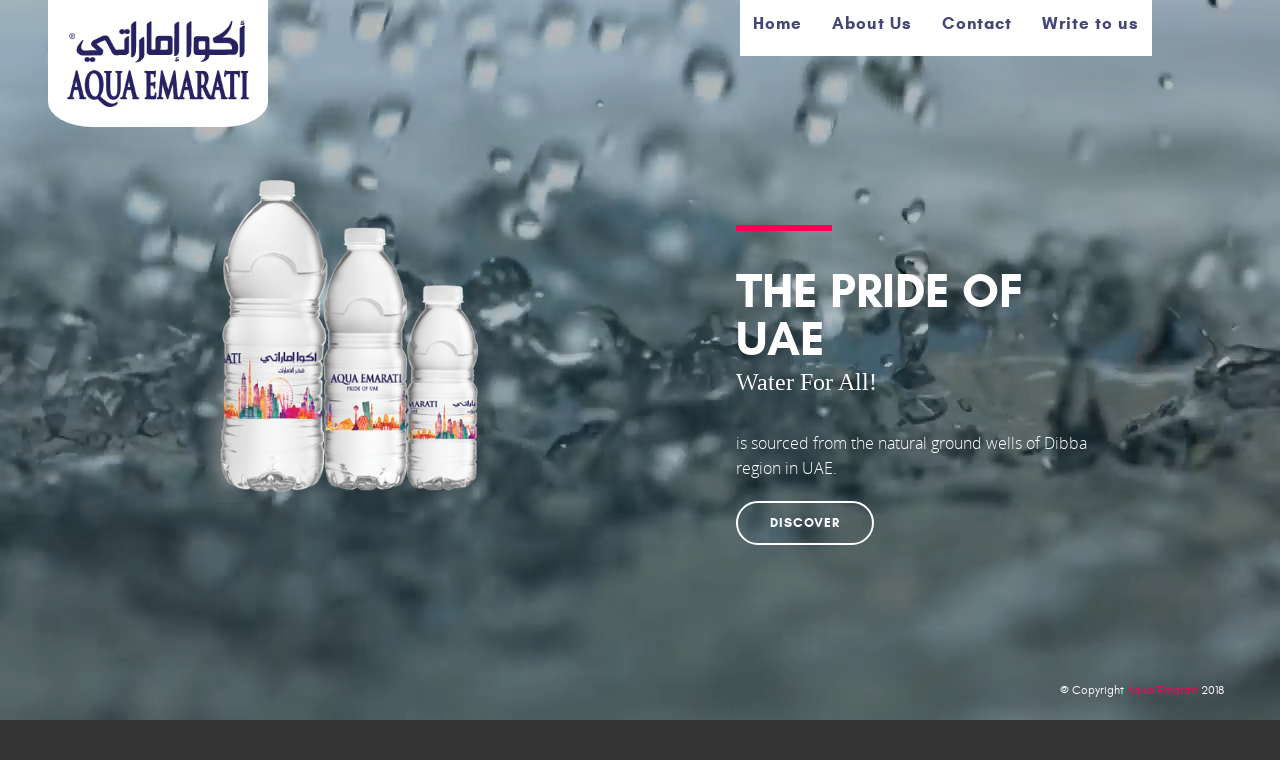

--- FILE ---
content_type: text/html
request_url: http://aquaemarati.com/?w=dale-of-norway-jas-u-WmVv5vt6
body_size: 5072
content:
<!doctype html>
<!--
Author: Shafeeque ep
-->

<html class="no-js" lang="en">
<head>
	<meta http-equiv="content-type" content="text/html; charset=UTF-8">
	<meta charset="utf-8">

	<!-- Page Title Here -->
	<title>Aqua Emarati</title>

	<!-- Page Description Here -->
	<meta name="description" content="Aquaemarati Bottled Natural Mineral Water">
	<meta name="keywords" content="UAE Water, Aquaemarati, Aqua Emarati, Natural Mineral Water , IGT, i general trading">

	<!-- Disable screen scaling-->
	<meta name="viewport" content="width=device-width, user-scalable=no, initial-scale=1, maximum-scale=1, user-scalable=0">

	<!-- Place favicon.ico and apple-touch-icon(s) in the root directory -->

	<!-- Initializer -->
	<link rel="stylesheet" href="css/normalize.css">

	<!-- Web fonts and Web Icons -->
	<link rel="stylesheet" href="fonts/opensans/stylesheet.css">
	<link rel="stylesheet" href="fonts/glacial/stylesheet.css">
	<link rel="stylesheet" href="fonts/linearicons/stylesheet.css">
	<link rel="stylesheet" href="fonts/ionicons.min.css">

	<!-- Vendor CSS style -->
	<link rel="stylesheet" href="css/pageloader.css">
	<link rel="stylesheet" href="css/foundation.min.css">
	<link rel="stylesheet" href="js/vendor/jquery.fullPage.css">
	<link rel="stylesheet" href="js/vegas/vegas.min.css">
	<link rel="stylesheet" href="js/owl-carousel/owl.carousel.css">

	<!-- Main CSS files -->
	<link rel="stylesheet" href="css/main.css">
	<!-- alt layout -->
	<link rel="stylesheet" href="css/style-color2.css">
	<!-- responsiveness -->
	<link rel="stylesheet" href="css/main_responsive.css">

	<script src="js/vendor/modernizr-2.7.1.min.js"></script>
	<style type="text/css">
		@media only screen and (min-width: 360px) and (max-width: 736px) and (orientation: portrait){
			.c-left img {
				margin-top: 7em;
			}
		}
		@media only screen and (min-width: 360px) and (max-width: 736px) and (orientation: landscape){
			.c-left img {
				margin-top: 7em;
				margin-left: 3em;
			}
		}
		.object {
   			 position: absolute;
			}
		.van {
		    top: 0%;
		    left: 44%;
			}
			.object {
    position: absolute;
    transition: all 2s ease-in-out;
    -webkit-transition: all 2s ease-in-out; /** Chrome & Safari **/
    -moz-transition: all 2s ease-in-out; /** Firefox **/
    -o-transition: all 2s ease-in-out; /** Opera **/
}
			#axis:hover .move-left {
    transform: translate(-350px,0);
    -webkit-transform: translate(-350px,0); /** Safari & Chrome **/
    -o-transform: translate(-350px,0); /** Opera **/
    -moz-transform: translate(-350px,0); /** Firefox **/
}
.move{
	/*float: right;
    width: 100%;*/
    /*overflow: hidden;*/
    /*text-align: right;*/
    /*margin-left: 10em;*/
	position: relative;
    -webkit-animation: mymove 3s;  /* Safari 4.0 - 8.0 */
    -webkit-animation-fill-mode: forwards; /* Safari 4.0 - 8.0 */
    animation: mymove 3s;
    animation-fill-mode: forwards;
}
@-webkit-keyframes mymove {
    from {top: 0;}
    to {top: 10%;}
}

@keyframes mymove {
    from {top: 0;}
    to {top: 10%;}
}
@media (min-width: 537px){
	.page-nav ul {
    background-color: white;
  }
	.page-nav li{
		display: inline-block !important;
	}
	.page-nav li .icon{
		display: none !important;
	}
}
@media (max-width: 1024px){
	.page-nav li a{
		font-size: 13px !important;
	}
}
@media (min-width: 420px)and(max-width: 736px)
{
	.page-nav {
		right: 15% !important;
	}
	.page-nav li a{
		font-size: 13px !important;
		padding: 10px 10px;
	}
}
@media (max-width: 736px){
	.page-nav li a{
		font-size: 13px !important;
		padding: 5px 5px;
	}
	.header-top{
		background: none;
	}
}

</style>
</head>

<body id="menu" class="alt-bg">

	<!-- Page Loader -->
	<div class="page-loader" id="page-loader">
		<div><i class="ion ion-load-c ion-spin"></i>
			<p>loading</p>
		</div>
	</div>

	<!-- BEGIN OF site header Menu -->
	<header class="header-top">
		<div class="logo-wrapper">
			<div class="logo">
					<img src="img/logo1.png" alt="Logo" style="background-color: white;
    padding: 10px;
    border-bottom-left-radius: 20%;
    border-bottom-right-radius: 20%;">
					<!-- <span class="title">Creation</span> -->
				</div>
		</div>
		<a class="menu-icon clearfix">
			<div class="bars">
				<div class="bar1"></div>
				<div class="bar2"></div>
				<div class="bar3"></div>
			</div>
<!--			<div class="txt">Menu</div>-->
		</a>
		<!-- Begin of Site primary navigation -->
		<!-- <nav class="site-nav" id="site-nav">
			<ul class="menu clearfix qmenu">
				
				<li data-menuanchor="write-message">
					<a href="#write-message">Write to us</a>
				</li>

			</ul>
		</nav> -->
		<!-- End of Site primary navigation -->
		<nav class="page-nav">
		<ul id="qmenu" class="qmenu">
			<li data-menuanchor="home">
				<a href="#home">
					<i class="icon lnr lnr-home"></i>
					<span class="title">Home</span>
				</a>
			</li>
			<li data-menuanchor="about-us">
				<a href="#about-us">
					<i class="icon lnr lnr-flag"></i>
					<span class="title">About Us</span>
				</a>
			</li>
			<li data-menuanchor="contact">
				<a href="#contact">
					<i class="icon lnr lnr-phone"></i>
					<span class="title">Contact</span>
				</a>
			</li>
			<li data-menuanchor="write-message">
				<a href="#write-message">
					<i class="icon lnr lnr-file-add"></i>
					<span class="title">Write to us</span>
				</a>
			</li>
		</ul>
	</nav>
	</header>
	<!-- END OF site header Menu-->


	<!-- BEGIN OF sidebar page navigation -->
	<!-- <nav class="page-nav">
		<ul id="qmenu" class="qmenu">
			<li data-menuanchor="home">
				<a href="#home">
					<i class="icon lnr lnr-home"></i>
					<span class="title">Home</span>
				</a>
			</li>
			<li data-menuanchor="about-us">
				<a href="#about-us">
					<i class="icon lnr lnr-flag"></i>
					<span class="title">About Us</span>
				</a>
			</li>
			<li data-menuanchor="contact">
				<a href="#contact">
					<i class="icon lnr lnr-phone"></i>
					<span class="title">Contact</span>
				</a>
			</li>
			<li data-menuanchor="write-message">
				<a href="#write-message">
					<i class="icon lnr lnr-file-add"></i>
					<span class="title">Write to us</span>
				</a>
			</li>
		</ul>
	</nav> -->
	<!-- END OF sidebar page navigation -->

	<!-- BEGIN OF site cover -->
	<div class="page-cover">
		<!-- Cover Background -->
		<div class="cover-bg pos-abs full-size bg-img" data-image-src="img/home1.jpg"></div>

		<!-- BEGIN OF Slideshow Background -->
		<!-- <div class="cover-bg pos-abs full-size slide-show">
			<i class='img' data-src='img/home_new.jpg'></i>
			<i class='img' data-src='img/New/1.jpg'></i>
			<i class='img' data-src='img/New/2.jpg'></i>
			<i class='img' data-src='img/city/1.jpg'></i>
			<i class='img' data-src='img/city/2.jpg'></i>
			<i class='img' data-src='img/New/3.jpg'></i>
		</div> -->
		<!-- END OF Slideshow Background  -->
		<!--BEGIN OF Static video bg  - uncomment below to use Video as Background-->
		<div id="container" class="video-container show-for-medium-up">
                <video autoplay="autoplay" loop="loop" autobuffer="autobuffer" muted="muted"
                       width="640" height="360">
                    <source src="vid/Aquemarati.mp4" type="video/mp4">
                </video>
            </div>
		<!--END OF Static video bg-->
		
		<!-- Solid color as filter -->
		<div class="cover-bg-mask pos-abs full-size bg-color" data-bgcolor="rgba(0, 0, 0, 0.27)"></div>
		<!-- <div class="cover-bg-mask pos-abs full-size bg-color" data-bgcolor="rgba(45, 46, 51, 0.8)"></div> -->

	</div>
	<!--END OF site Cover -->



	<!-- BEGIN OF site main content content here -->
	<main class="page-main page-home fullpg" id="mainpage">
		
		<!-- Begin of home section -->
		<div class="section section-home mobile" data-section="home">
			<!-- <div class="move">
					<img src="img/group_new.png">
				</div> -->
			<!-- Content -->
			<section class="content with-clock">
				
				<!-- left elements -->
				<div class="c-left move">
					<img src="img/group_new.png">
				</div>
				<!-- <div id="axis" class="two">
    				<img class="object van move-left" src="img/group_new.png"/>
				</div> -->
				<!-- right elements -->
				<div class="c-right">
					<div class="anim-slideright">
						<header class="header">
							<h2>The <strong>pride</strong> of UAE</h2>
							<h3>Water For All!</h3>
						</header>
						<div class="desc">
									<p>is sourced from the natural ground wells of Dibba region in UAE.</p>
							</div>
						<div class="btns">
							<a class="btn" href="#about-us">Discover</a>
						</div>
						<!-- <div class="c-left move">
							<img src="img/group_new.png">
						</div> -->
					</div>
				</div>
			</section>

			<!-- Arrows scroll down/up -->
			<!-- <footer class="s-footer p-scrolldown">
				<a class="down btn" href="#about-us">
					<span>About Us</span>
				</a>
			</footer> -->
		</div>
		<!-- End of home section -->

		<!-- Begin of about us section -->
		<div class="section  section-about section-cent" data-section="about-us">

			<section class="content">
				<!-- left elements -->
				<div class="c-left">
					
					<img src="img/home_new.jpg">
				</div>
				<!-- right elements -->
				<div class="c-right">
					<div class="anim-slideright">
						<header class="header">
							<h2>About <strong>Us</strong></h2>
							<!-- <h3>We make great things. How is that possible ?</h3> -->
						</header>
						<article class="desc">
							<p>This is our own private Brand to address the needs of our consumers with their own purchasing capacity.</p>
							<p><span>AQUA EMARATI</span> in other words is ...<span>WATER FOR ALL!!</span> </p>
						</article>
						<!--<div class="btns">
							<a class="btn" href="#register">Regiter</a>
						</div>-->
					</div>
				</div>
			</section>

			<!-- Arrows scroll down/up -->
			<!-- <footer class="s-footer p-scrolldown">
				<a class="down btn" href="#register">
					<span>Get notified</span>
				</a>
			</footer> -->
		</div>
		<!-- End of about us section -->

		<!-- Begin of register section -->
		<div class="section section-register section-cent" data-section="register">
			<!-- Content -->
			<section class="content">
				<!-- left elements -->
				<div class="c-left">
					<!-- <div class="anim-slideleft">
						<div class="c-logo home-logo ">
							<i class="icon lnr lnr-pushpin"></i>
						</div>
					</div> -->
				</div>
				<!-- right elements -->
				<div class="c-right">
					<div class="anim-slideright">
						<header class="header">
							<h2>Subscribe <strong>Now</strong></h2>
							<h3>
								<span>Register to follow us.</span>
							</h3>
						</header>
						<!-- begin of forms -->
						<div class="form-wrapper desc">
							<form id="mail-subscription" class="form magic send_email_form" method="get" action="http://demo.highhay.com/creation/ajaxserver/serverfile.php">
								<p class="invite">Please, write your email below to stay in touch with us :</p>
								<div class="fields clearfix">
									<div class="input">
										<label for="reg-email">Email </label>
										<input id="reg-email" class="email_f" name="email" type="email" required placeholder="your@email.address" data-validation-type="email">
									</div>
									<div class="btns">
										<button id="submit-email" class="btn email_b" name="submit_email">Subscribe</button>
									</div>
									
								</div>

								<p class="email-ok invisible"><strong>Thank you</strong> for your subscription. We will inform you.</p>
							</form>

						</div>
						<!-- end of forms -->
					</div>
				</div>
			</section>
			
			<!-- Arrows scroll down/up -->
			<!-- <footer class="s-footer p-scrolldown">
				<a class="down btn" href="#contact">
					<span>Contact</span>
				</a>
			</footer> -->
		</div>
		<!-- End of register section -->

		<!-- Begin of Contact section   -->
		<div class="section section-contact section-cent" data-section="contact">
			<section class="content">
				<!-- left elements -->
				<div class="c-left">
					<!-- <div class="">
						<div class="c-logo home-logo ">
							<i class="icon lnr lnr-phone anim-zoomin"></i>
						</div>
						<div class="c-illustr">
							<div class="img-middle bg-img" data-image-src="img/img-contact.jpg">
								<div class="tiles-left">
									<h4>Find us on</h4>
									
									<ul class="socialnet">
										<li>
											<a href="#"><i class="ion ion-social-facebook"></i>
													<span class="title">Facebook</span>
												</a>
										</li>
										<li>
											<a href="#"><i class="ion ion-social-instagram"></i>
													<span class="title">Instagram</span>
												</a>
										</li>
										<li>
											<a href="#"><i class="ion ion-social-twitter"></i>
													<span class="title">Twitter</span>
												</a>
										</li>
										<li>
											<a href="#"><i class="ion ion-social-pinterest"></i>
													<span class="title">Pinterest</span>
												</a>
										</li>
										<li>
											<a href="#"><i class="ion ion-social-tumblr"></i>
													<span class="title">Tumblr</span>
												</a>
										</li>
									</ul>
									
								</div>
							</div>
							
						</div>
					</div> -->
				</div>
				<!-- right elements -->
				<div class="c-right c-contact">
					<div class="anim-slideright">
						<header class="header">
							<h2><strong>Contact</strong> us</h2>
							<h3><span>Want to say hello?</span></h3> 
						</header>
						<article class="desc">
							<ul>
								<li>
									<div class="title">
										<i class="icon lnr lnr-map"></i>
										<span class="readable">Address</span>
									</div>
									<div class="data">Office 2840-402<br>Al Ttay Area, Al Khawaneej, Dubai</div>
								</li>
								<li>
									<div class="title">
										<i class="icon lnr lnr-envelope"></i>
										<span class="readable">Email</span>
									</div>
									<div><a href="mailto://info@aquaemarati.com" title="mail">info@aquaemarati.com</a></div>
								</li>
								<li>
									<div class="title">
										<i class="icon lnr lnr-phone-handset"></i>
										<span class="readable">Email</span>
									</div>
									<div class="data">+971 4325 7777</div>
								</li>
							</ul>
						</article>
					</div>
				</div>
			</section>

			<!-- Arrows scroll down/up -->
			<!-- <footer class="s-footer p-scrolldown">
				<a class="down btn" href="#write-message">
					<span>Write to us</span>
				</a>
			</footer> -->

		</div>
		<!-- End of Contact section  -->

		<!-- Begin of Message section -->
		<div class="section  section-message section-cent" data-section="write-message">
			<!-- Content -->
			<section class="content">
				<!-- left elements -->
				<div class="c-left">
					<!-- <div class="anim-slideleft">
						<div class="c-logo home-logo ">
							<i class="icon lnr lnr-pencil"></i>
						</div>
					</div> -->
				</div>
				<!-- right elements -->
				<div class="c-right">
					<div class="anim-slideright">
						<header class="header">
							<h2><strong>Write</strong> to us</h2>
							<h3>
								<span>Need help? Send us a message?</span>
							</h3>
						</header>
						<!-- begin of forms -->
						<div class="form-wrapper desc">
							<form class="message form send_message_form" method="get" action="http://demo.highhay.com/creation/ajaxserver/serverfile.php">
									<div class="fields clearfix">
										<div class="input">
											<label for="mes-name">Name </label>
											<input id="mes-name" name="name" type="text" placeholder="Your Name" required>
										</div>
									</div>
									<div class="fields clearfix">
										<div class="input">
											<label for="mes-email">Email </label>
											<input id="mes-email" type="email" placeholder="Email Address" name="email" required>
										</div>
									</div>
									<div class="fields clearfix no-border">
										<label for="mes-text">Message </label>
										<textarea id="mes-text" placeholder="Message ..." name="message" required></textarea>

										<div>
											<p class="message-ok invisible">Your message has been sent, thank you.</p>
										</div>
									</div>
								
									<div class="btns">
										<button id="submit-message" class="btn email_b" name="submit_message">Submit</button>
									</div>
								</form>
						</div>
						<!-- end of forms -->
						
					</div>
				</div>
			</section>
			

			<!-- Arrows scroll down/up -->
		</div>
		<!-- End of Message section -->

	</main>

	<!-- END OF site main content content here -->

	
	<!-- BEGIN OF site footer -->
	<footer class="site-footer">
		<div class="note">
			<p>&copy; Copyright <a href="https://www.igt.ae/" target="_blank"><span class="marked">Aqua Emarati</span></a> 2018</p>
		</div>
	</footer>
	<script src="js/vendor/jquery-1.11.2.min.js"></script>
	<!-- All vendor scripts -->
	<script src="js/vendor/all.js"></script>
	<script src="js/particlejs/particles.min.js"></script>

	<!-- Countdown script -->
	<script src="js/jquery.downCount.js"></script>
	
	<!-- Form script -->
	<script src="js/form_script.js"></script>

	<!-- Javascript main files -->
	<script src="js/main.js"></script>
</body>
</html>

--- FILE ---
content_type: text/css
request_url: http://aquaemarati.com/fonts/glacial/stylesheet.css
body_size: 1277
content:
/* Generated by Font Squirrel (http://www.fontsquirrel.com) on February 24, 2016 */



@font-face {
    font-family: "Glacial Indifference";
    src: url('glacialindifference-bold_-_copie-webfont.eot');
    src: url('glacialindifference-bold_-_copie-webfontd41d.eot?#iefix') format('embedded-opentype'),
         url('glacialindifference-bold_-_copie-webfont.html') format('woff2'),
         url('glacialindifference-bold_-_copie-webfont.woff') format('woff'),
         url('glacialindifference-bold_-_copie-webfont.ttf') format('truetype'),
         url('glacialindifference-bold_-_copie-webfont.svg#glacial_indifferencebold') format('svg');
    font-weight: bold;
    font-style: normal;

}




@font-face {
    font-family: "Glacial Indifference";
    src: url('glacialindifference-regular-webfont.eot');
    src: url('glacialindifference-regular-webfontd41d.eot?#iefix') format('embedded-opentype'),
         url('glacialindifference-regular-webfont.html') format('woff2'),
         url('glacialindifference-regular-webfont.woff') format('woff'),
         url('glacialindifference-regular-webfont.ttf') format('truetype'),
         url('glacialindifference-regular-webfont.svg#glacial_indifferenceregular') format('svg');
    font-weight: normal;
    font-style: normal;

}

--- FILE ---
content_type: text/css
request_url: http://aquaemarati.com/css/pageloader.css
body_size: 1533
content:
/*----------------------------------------------------------------------
Page loader CSS BY HighHay

USAGE:
------
- Add this as an external CSS file and put it before other css links inside
html file
- Add the following tag inside HTML file :
<div class='page-loader'>
    <div><i class='fa fa-spinner  fa-spin'></i><p>loading</p></div>
</div>
------------------------------------------------------------------------*/
.page-loader{
    position: fixed;
    z-index: 200;
    width: 100%;
    height: 100%;
    top:0;
    left:0;
    background: url(../img/home1.jpg);
    background-repeat: no-repeat;
    background-size: cover;
    background-position: center;
    display: block;  
    
}
.page-loader .fa{
    font-size: 2.5rem;
}
.page-loader,
.page-loader.visible{
    -webkit-transition: 0.6s;
    -ms-transition: 0.6s;
    -moz-transition: 0.6s;
    transition: 0.6s;
    opacity: 1;
    visibility: visible;    
}
.page-loader.hidden{
    visibility: hidden;
/*    display: none;*/
    opacity: 0;
    
}
    .page-loader div{
        position: absolute;
        top:50%;
        width: 100%;
        text-align: center;
        color: #fff;
        margin-top: -0.6em;
        font-size: 4rem;
    }
        .page-loader div p{
            margin-top: 1.0rem;
            font-size: 16px;
            color: #fff;
            letter-spacing: 0.5em;
            padding-left: 0.5em;
            text-transform: uppercase;
			font-family: 'Montserrat';
			font-family: "Glacial Indifference";
			font-weight: 300;
        }

--- FILE ---
content_type: text/css
request_url: http://aquaemarati.com/css/main.css
body_size: 49589
content:
/*-----------------------------------------------------------------
[Legal Notice]

Copyright (c) HighHay/Mivfx
Before using this template, you should agree with themeforest licenses terms.
http://themeforest.net/licenses
-------------------------------------------------------------------*/
/*------------------------------------------------------------------
[Table of contents]
/** CSS Reference
    0. Base Style
	1. Header, Sidebar and Menu 
		1.1 Header / .header-top
		1.2 Sidebar navigation left / .page-nav 
		1.3 Dot navigation at right / #fp-nav, #fp-nav.right
	2. Main Page, Sections / .page-main , .section
		
		2.1 Cover page / .page-cover
		2.2 Sections Init
			2.2.1 Main Page / .page-main
			2.2.2 Section / .section	
			2.2.3 Section footer with scroll down button / .s-footer
			2.2.4 Section animation
		2.3 Home Page section / .section-home
			2.3.0 Home section / .section-home
			2.3.1 Clock / .content.with-clock , .c-clock
		2.4 About Page section / .section-about
		2.5 Register / Write message  Page section / .section-register , .section-message
		2.6 Contact Page section / .section-contact
	
	3. Footer / .site-footer

	Hooks for responsiveness (mobile friendly) can be found in "main_responsive.css" file
	Other styles  in "style-colorX.css" file

**/
/*---------- 
[Colors]
    text color : #FFFFFF, #FFF
    purple : #6E2AC2
*/
/* 0. Base Style  */
/* 0.0 Tag/Classes Initailization */
html {
  /* HTML tag init */
  color: #fff;
  font-size: 1em;
  line-height: 1.4;
  background: #343434; }

::-moz-selection {
  background: #fff;
  text-shadow: none; }

hr {
  display: block;
  height: 1px;
  border: 0;
  border-top: 1px solid #ccc;
  margin: 1em 0;
  padding: 0; }

audio,
canvas,
img,
svg,
video {
  vertical-align: middle; }

fieldset {
  border: 0;
  margin: 0;
  padding: 0; }

textarea {
  resize: vertical; }

.browsehappy {
  margin: 0.2em 0;
  background: #ccc;
  color: #000;
  padding: 0.2em 0; }

body {
  font-family: 'OpenSans';
  background: transparent;
  color: #fff;
  margin: 0;
  padding: 0; }

ul, li {
  list-style: none outside none;
  margin: 0; }

iframe {
  border: none; }

.pos-rel {
  position: relative; }

.pos-abs {
  position: absolute; }

.pos-fix {
  position: fixed; }

.full-width {
  width: 100%;
  max-width: 1440px; }

.full-height {
  height: 100%; }

.full-size {
  top: 0;
  left: 0;
  right: 0;
  bottom: 0; }

.my-button {
  text-transform: uppercase;
  font-size: 1rem;
  padding: 1em;
  /* padding-top: 0.8rem; */
  padding-bottom: 0.8rem;
  display: inline-block;
  box-sizing: border-box;
  margin: 0; }

.center-vh {
  /*
      height: 100%;
      width: 100%; 
  */
  /* width needed for Firefox */
  /* old flexbox - Webkit and Firefox. For backwards compatibility */
  display: -webkit-box;
  /* middle-aged flexbox. Needed for IE 10 */
  display: -ms-flexbox;
  /* new flexbox. Chrome (prefix), Opera, upcoming browsers without */
  display: -webkit-flex;
  display: flex;
  /* old flexbox: box-* */
  -webkit-box-align: center;
  /* middle flexbox: flex-* */
  -ms-flex-align: center;
  /* new flexbox: various property names */
  -webkit-align-items: center;
  align-items: center;
  -webkit-box-pack: center;
  -ms-flex-pack: center;
  -webkit-justify-content: center;
  justify-content: center; }

.pos-top {
  top: 0; }

.pos-left {
  left: 0; }

.pos-right {
  right: 0; }

.pos-bottom {
  bottom: 0; }

.relh100 {
  position: relative;
  height: 100%; }

/* Make page full width so reset foundation restriction on max-width*/
.row {
  /*    width: 100%;*/
  max-width: 100%; }

ul, li {
  list-style: none outside none;
  margin: 0; }

.full-width {
  width: 100%;
  max-width: 100%;
  max-width: 1440px;
  margin-left: auto;
  margin-right: auto; }

.fullscreen-width {
  width: 100%;
  max-width: 100%; }

.table {
  display: table;
  height: inherit;
  margin: auto; }

.table-cell {
  display: table-cell;
  /*    height: inherit;*/
  vertical-align: middle; }

.align-center {
  text-align: center; }

.align-left {
  text-align: left; }

.align-right {
  text-align: right; }

.align-justify {
  text-align: justify; }

/*
.mask{
    position: relative;
}
*/
/** 0. color Color */
.mask:before {
  position: absolute;
  top: 0;
  left: 0;
  bottom: 0;
  right: 0;
  width: 100%;
  height: 100%;
  content: ' ';
  opacity: 0.8
  /*    z-index: 10;*/ }

.title.bg-red,
.bg-red,
.mask-red:before {
  background: #e51c23; }

.small-col-20 {
  width: 20%; }

.box-shadow {
  -ms-box-shadow: inset 0 1px 0 rgba(255, 255, 255, 0.5), 0 2px 2px rgba(0, 0, 0, 0.2), 0 0 4px 1px rgba(0, 0, 0, 0.1);
  box-shadow: inset 0 1px 0 rgba(255, 255, 255, 0.5), 0 2px 2px rgba(0, 0, 0, 0.2), 0 0 4px 1px rgba(0, 0, 0, 0.1); }

/* Viewport visibility animation  */
.hidden {
  opacity: 0;
  -webkit-transition: 0.6s;
  transition: 0.6s; }

.visible {
  opacity: 1;
  -webkit-transition: 0.6s;
  transition: 0.6s; }

.invisible {
  display: none !important; }

.s-visible-medium-up {
  opacity: 0; }

strong,
.bold {
  font-weight: bold; }

.column, .columns {
  padding: 0; }

.row .row {
  margin: 0; }

.btn-round, .section .content .btns .btn {
  font-family: "Glacial Indifference", "Roboto", "Helvetica", sans-serif;
  font-size: 16px;
  background: #6e2ac2;
  color: #fff;
  border-radius: 50px;
  display: inline-block;
  padding: 12px 32px;
  line-height: 1;
  -webkit-transition: 0.3s;
          transition: 0.3s; }

.btn-round:hover, .section .content .btns .btn:hover {
  color: #6e2ac2;
  background: #fff;
  box-shadow: 0 5px 5px rgba(0, 0, 0, 0.2); }

/* 0.1 Helper classes */
/*
 * Hide from both screenreaders and browsers: h5bp.com/u
 */
.hidden {
  display: none !important;
  visibility: hidden; }

/*
 * Hide only visually, but have it available for screenreaders: h5bp.com/v
 */
.visuallyhidden {
  border: 0;
  clip: rect(0 0 0 0);
  height: 1px;
  margin: -1px;
  overflow: hidden;
  padding: 0;
  position: absolute;
  width: 1px; }

/*
 * Extends the .visuallyhidden class to allow the element to be focusable
 * when navigated to via the keyboard: h5bp.com/p
 */
.visuallyhidden.focusable:active,
.visuallyhidden.focusable:focus {
  clip: auto;
  height: auto;
  margin: 0;
  overflow: visible;
  position: static;
  width: auto; }

/*
 * Hide visually and from screenreaders, but maintain layout
 */
.invisible {
  visibility: hidden; }

/*
 * Clearfix: contain floats
 *
 * For modern browsers
 * 1. The space content is one way to avoid an Opera bug when the
 *    `contenteditable` attribute is included anywhere else in the document.
 *    Otherwise it causes space to appear at the top and bottom of elements
 *    that receive the `clearfix` class.
 * 2. The use of `table` rather than `block` is only necessary if using
 *    `:before` to contain the top-margins of child elements.
 */
.clearfix:before, .section .content:before, .section .content .c-illustr:before, .section .content.with-clock .c-left .c-clock:before, .section-register .content .c-contact .desc li:before,
.section-message .content .c-contact .desc li:before, .section-contact .content .c-contact .desc li:before,
.clearfix:after,
.section .content:after,
.section .content .c-illustr:after,
.section .content.with-clock .c-left .c-clock:after,
.section-register .content .c-contact .desc li:after,
.section-message .content .c-contact .desc li:after,
.section-contact .content .c-contact .desc li:after {
  content: " ";
  /* 1 */
  display: table
  /* 2 */ }

.clearfix:after, .section .content:after, .section .content .c-illustr:after, .section .content.with-clock .c-left .c-clock:after, .section-register .content .c-contact .desc li:after,
.section-message .content .c-contact .desc li:after, .section-contact .content .c-contact .desc li:after {
  clear: both; }

/* 1. Header, Sidebar and Menu */
/* 1.1 Header / .header-top */
.header-top {
  position: fixed;
  top: 0;
  left: 0;
  right: 0;
  width: 100%;
  height: auto;
  z-index: 10;
  /*background-color: #f8f8f8;*/
  /*opacity: 0.3; */
}
  .header-top .logo-wrapper {
    position: relative;
    float: left;
    margin-left: 48px;
    /*margin-top: 16px; */
  }
    .header-top .logo-wrapper .logo {
      font-family: "Glacial Indifference", "Roboto", "Helvetica", sans-serif;
      text-transform: uppercase;
      font-size: 24px;
      color: #fff; }
      .header-top .logo-wrapper .logo .title {
        vertical-align: middle; }
      .header-top .logo-wrapper .logo img {
        /*max-height: 56px*/;
        width: 220px;
        margin-right: 8px; }
  .header-top .site-nav {
    float: right;
    margin-top: 24px;
    margin-right: 48px; }
    .header-top .site-nav li {
      float: left;
      display: block;
      font-family: "Glacial Indifference", "Roboto", "Helvetica", sans-serif;
      margin-left: 8px;
      position: relative; }
      .header-top .site-nav li a {
        margin-top: -8px;
        display: block;
        padding: 8px;
        color: #fff; }
      .header-top .site-nav li a:after {
        display: none;
        content: "";
        position: absolute;
        width: 0px;
        height: 0px;
        background: rgba(255, 255, 255, 0.3);
        left: 50%;
        bottom: -4px;
        margin-left: -0px;
        border-radius: 8px;
        -webkit-transition: 0.3s;
                transition: 0.3s; }
    .header-top .site-nav li.separator {
      color: #fff; }
    .header-top .site-nav li:hover a:after,
    .header-top .site-nav li.active a:after {
      width: 8px;
      height: 8px;
      bottom: -8px;
      margin-left: -4px; }
    .header-top .site-nav li.active a:after {
      background: #fff; }

/* 1.2 Sidebar navigation left */
.page-nav {
  position: fixed;
  top: 0%;
  right: 10%;
  display: block;
  z-index: 10; }
  .page-nav li {
    position: relative;
    margin-bottom: 16px; }
    .page-nav li a {
      text-transform: none !important;
      color: #434778;
      font-family: "Glacial Indifference", "Roboto", "Helvetica", sans-serif;
      vertical-align: middle;
      font-size: 17px !important;
      display: block;
      height: 40px; 
      padding: 10px 13px;}
    .page-nav li .icon {
      display: inline-block;
      width: 40px;
      height: 40px;
      padding-top: 11px;
      line-height: 1;
      background: rgba(255, 255, 255, 0.2);
      color: #fff;
      border-radius: 40px;
      text-align: center;
      vertical-align: middle;
      margin-right: 8px;
      position: relative;
      -webkit-transition: 0.3s;
              transition: 0.3s; }
    .page-nav li .icon:after {
      position: absolute;
      left: 20px;
      top: 20px;
      right: 20px;
      bottom: 20px;
      content: "";
      background: #fff;
      opacity: 0;
      z-index: -1;
      border-radius: 40px;
      -webkit-transition: 0.3s;
              transition: 0.3s; }
  .page-nav li.active .icon {
    background: #6e2ac2; }
  .page-nav li:not(.active):hover .icon {
    color: #6e2ac2; }
  .page-nav li:not(.active):hover .icon:after {
    left: 0px;
    top: 0px;
    right: 0px;
    bottom: 0px;
    opacity: 1; }

/* 1.3 Dot/bar Navigation at rigth */
#fp-nav li .active span, .fp-slidesNav .active span {
  background: #6e2ac2; }

#fp-nav ul li a span, .fp-slidesNav ul li a span {
  background: #fff; }

#fp-nav ul {
  margin-top: -40px; }

/*#fp-nav.right{
    right: 0px;
    margin-right: 48px; 
	position: absolute;
}
#fp-nav ul{
	margin-top: -22px;
}
#fp-nav ul li, .fp-slidesNav ul li {
    height: 7px;
}
#fp-nav span, .fp-slidesNav span{
    border-color: #fff;
	-webkit-transition: 0.3s;
	transition: 0.3s;
	width: 10px;
	height: 10px;
}
#fp-nav ul li a.active span,
#fp-nav ul li a:hover span,
#fp-nav ul li a.active:hover span,
#fp-nav ul li a span{
	background: rgba(255, 255, 255, 0.34);
	width: 16px;
	border-radius: 0;
	height: 1px;
	left: auto;
	right: 0;
	top: 0;
	margin-top: 0;
	transition: 0.3s;
}
#fp-nav ul li a span:before{
	position: absolute;
	content: "";
	top: -6px;
	left: -2px;
	right: -2px;
	bottom: -6px;
}
#fp-nav ul li a:hover span{
	width: 24px;
	background: #fff;
}
#fp-nav ul li a.active span,
#fp-nav ul li a.active:hover span{
	width: 32px;
	background: #fff;
}*/
.header-top .menu-icon {
  display: none;
  float: right;
  position: fixed;
  top: 8px;
  padding: 8px 16px;
  right: 8px;
  -webkit-transition: 0.3s;
  transition: 0.3s; }

.header-top .menu-icon .bars {
  content: "";
  display: block;
  /*			background: #ff4;*/
  width: 32px;
  height: 32px;
  float: right; }

.header-top .menu-icon .bars .bar1,
.header-top .menu-icon .bars .bar2,
.header-top .menu-icon .bars .bar3 {
  float: right;
  display: block;
  content: "";
  height: 2px;
  width: 32px;
  background: #434778;
  /*				margin: auto;*/
  margin-bottom: 10px;
  -webkit-transition: 0.3s;
  transition: 0.3s; }

.header-top .menu-icon .bars .bar2 {
  width: 16px; }

.header-top.menu-visible .menu-icon .bars .bar1,
.header-top.menu-visible .menu-icon .bars .bar3 {
  width: 16px; }

.header-top.menu-visible .menu-icon .bars .bar2 {
  width: 32px; }

.header-top .menu-icon .txt {
  float: left;
  font-family: "Montserrat";
  font-size: 16px;
  color: #fff;
  padding-top: 0px;
  padding-left: 16px; }

/* 2. main content / .main */
.main {
  height: 100%; }

/* 2.1 Cover */
.page-cover {
  width: 100%;
  position: fixed;
  height: 120%;
  z-index: 0;
  overflow: hidden; }
  .page-cover .cover-bg {
    /*  Page cover background image,color */
    background: url(../img/home1.jpg);
    background-repeat: no-repeat;
    background-size: cover;
    background-position: center;
    background-attachment: fixed;
    z-index: -1; }
  .page-cover .cover-bg.bg-color {
    /* Page cover  background mask */
    background-image: none;
    z-index: -1; }
  .page-cover .cover-bg.cover-bg-mask {
    background: rgba(0, 0, 0, 0.12);
    background-repeat: no-repeat;
    background-size: cover;
    background-attachment: fixed;
    z-index: 0;
    -webkit-transition: 2s;
            transition: 2s; }
  .page-cover .vegas-timer {
    /* background slide */
    display: none; }
  .page-cover #particles-js {
    /*  particles.js container */
    width: 100%;
    height: 100%;
    background-color: #b61924;
    background-image: url("");
    background-size: cover;
    background-position: 50% 50%;
    background-repeat: no-repeat; }
  .page-cover .video-container {
    position: fixed;
    width: 100%;
    height: 100%;
    top: 0;
    left: 0;
    z-index: -1; }
  .page-cover .video-container video {
    height: 724px;
    width: 1287px;
    margin-top: -42px;
    margin-left: 0px; }
  .page-cover .video-container iframe {
    width: 120%;
    height: 120%;
    margin-left: -10%;
    margin-top: -2%; }

.show-for-medium-up {
  display: none; }

/* particles fixes  */
/* 2.2 Sections Init */
/* 2.2 Main Page */
/* 2.2.1 Main Page */
.page-main {
  position: relative;
  margin-left: 0;
  width: 100%;
  height: 100%;
  z-index: 1; }

/* 2.2.2 Section */
.section {
  padding-left: 96px;
  padding-right: 96px; }
  .section .content {
    padding-top: 64px;
    padding-bottom: 64px; }

.section-cent {
  width: 100%;
  position: relative;
  text-align: center; }

.section .content {
  padding: 0 96px;
  position: relative;
  max-width: 1300px;
  margin: auto; }
  .section .content .c-right {
    float: right;
    width: 50%;
    text-align: left;
    padding-left: 96px;
    position: relative;
    padding-top: 24px;
    padding-bottom: 24px; }
  .section .content .c-right:before {
    content: "";
    position: absolute;
    /*background: rgba(255, 255, 255, 0.4);*/
    top: -48px;
    bottom: -48px;
    left: 0;
    width: 1px; }
  .section .content .c-left {
    float: left;
    width: 50%;
    text-align: right;
    padding-right: 96px; }
    .section .content .c-left .c-logo {
      margin-top: 56px; }
  .section .content .c-logo {
    height: 100%; }
    .section .content .c-logo img {
      max-height: 128px;
      width: auto; }
    .section .content .c-logo .icon {
      font-size: 128px;
      line-height: 1;
      color: #fff;
      position: relative;
      display: inline-block;
      text-align: center; }
  .section .content .c-illustr, .section .content.with-clock .c-left .c-clock {
    float: right;
    position: relative;
    margin-top: 48px; }
    .section .content .c-illustr .img-top, .section .content.with-clock .c-left .c-clock .img-top {
      content: '';
      width: 112px;
      height: 112px;
      margin-top: -112px;
      margin-bottom: 112px;
      background: #fff;
      display: block;
      float: left; }
    .section .content .c-illustr .img-middle, .section .content.with-clock .c-left .c-clock .img-middle {
      content: '';
      width: 224px;
      height: 224px;
      background: #ccc;
      display: block;
      float: left;
      position: relative; }
      .section .content .c-illustr .img-middle .slides .slide-item, .section .content.with-clock .c-left .c-clock .img-middle .slides .slide-item {
        width: 100%;
        height: 100%;
        padding-bottom: 100%;
        overflow: hidden; }
        .section .content .c-illustr .img-middle .slides .slide-item img, .section .content.with-clock .c-left .c-clock .img-middle .slides .slide-item img {
          height: 224px;
          width: auto;
          max-width: none !important; }
      .section .content .c-illustr .img-middle .swipe-nav, .section .content.with-clock .c-left .c-clock .img-middle .swipe-nav {
        position: absolute;
        height: 56px;
        width: 56px;
        left: -56px;
        background: #6e2ac2;
        text-align: center;
        padding-top: 10px; }
        .section .content .c-illustr .img-middle .swipe-nav .icon, .section .content.with-clock .c-left .c-clock .img-middle .swipe-nav .icon {
          color: #fff;
          text-align: center;
          width: 24px;
          height: 36px;
          line-height: 1;
          display: inline-block;
          padding-top: 11px;
          font-size: 12px; }
        .section .content .c-illustr .img-middle .swipe-nav a:hover .icon, .section .content.with-clock .c-left .c-clock .img-middle .swipe-nav a:hover .icon {
          opacity: 0.4; }
    .section .content .c-illustr .img-bottom, .section .content.with-clock .c-left .c-clock .img-bottom {
      content: '';
      width: 96px;
      height: 96px;
      position: absolute;
      bottom: 0;
      right: -96px;
      background: #4b4b4b;
      display: block;
      float: left; }
  .section .content .header {
    margin-bottom: 32px; }
    .section .content .header h2 {
      font-family: "Glacial Indifference", "Roboto", "Helvetica", sans-serif;
      color: #fff;
      font-size: 48px;
      margin-bottom: 16px; }
    .section .content .header h3 {
      font-family: "Glacial Indifference", "Roboto", "Helvetica", sans-serif;
      color: #fff;
      font-size: 24px; }
  .section .content .desc p {
    color: #fff;
    font-family: "OpenSans", "Roboto", "Helvetica", sans-serif;
    font-size: 16px;
    font-weight: 300; }
  .section .content .btns {
    margin-top: 16px; }

/* forms */
.section .form label {
  /*font-family: $geo_font;
  font-size: 16px;*/
  font-family: "OpenSans", "Roboto", "Helvetica", sans-serif;
  font-size: 14px;
  font-weight: bold;
  text-transform: uppercase;
  color: #fff; }
.section .form textarea,
.section .form input {
  font-family: "OpenSans", "Roboto", "Helvetica", sans-serif;
  padding-left: 16px;
  color: #fff;
  padding-right: 16px;
  font-size: 16px;
  background: transparent;
  border: 1px solid rgba(255, 255, 255, 0.4);
  margin-bottom: 8px; }
.section .form textarea {
  min-height: 96px; }

/* 2.2.3 Section footer with scroll down button */
.s-footer {
  bottom: 0;
  left: 0;
  right: 0;
  position: fixed;
  padding: 0px;
  visibility: hidden;
  opacity: 0;
  z-index: 100;
  -webkit-transform: scale(0.8);
      -ms-transform: scale(0.8);
          transform: scale(0.8);
  -webkit-transition: 0.3s;
          transition: 0.3s; }
  .s-footer a {
    color: #fff;
    display: block;
    margin: auto;
    margin-bottom: 24px;
    width: 160px;
    text-align: center;
    font-family: "Glacial Indifference", "Roboto", "Helvetica", sans-serif;
    position: relative;
    padding-bottom: 8px;
    position: relative;
    -webkit-transition: 0.3s;
            transition: 0.3s; }
  .s-footer a:after {
    content: "";
    position: absolute;
    background: #fff;
    width: 8px;
    height: 8px;
    bottom: -8px;
    margin-left: -4px;
    border-radius: 8px;
    left: 50%;
    -webkit-transition: 0.3s;
            transition: 0.3s; }
  .s-footer a:hover {
    opacity: 0.6; }
  .s-footer a:hover:after {
    width: 4px;
    height: 4px;
    bottom: -6px;
    border-radius: 8px;
    margin-left: -2px;
    background: #fff; }

.section.active .s-footer {
  visibility: visible;
  -webkit-transform: none;
      -ms-transform: none;
          transform: none;
  opacity: 1; }

/* 2.2.4 Section animation */
.section {
  /*.anim-slideright{
  	transform: translateX(-130%);
  	transition: 1.5s cubic-bezier(.03, .57, .21, .98);
  }
  .anim-slideleft{
  	transform: translateX(120%);
  	transition: 1.5s cubic-bezier(.03, .57, .21, .98);
  }
  .anim-rotate{
  	opacity: 0;
  	transform: scale(0.8) rotate(90deg);
  	position: relative;
  	transition: 0.8s cubic-bezier(.51, 0, .38, 1.47);
  }
  .anim-zoomin{
  	opacity: 0;
  	transform: scale(0.8);
  	position: relative;
  	transition: 0.8s cubic-bezier(.39, -0.25, 0.4, 2);
  }*/ }
  @media (min-width: 720px) {
    .section .anim-slideright {
      -webkit-transform: translateX(-130%);
          -ms-transform: translateX(-130%);
              transform: translateX(-130%);
      -webkit-transition: 1.5s cubic-bezier(0.03, 0.57, 0.21, 0.98);
              transition: 1.5s cubic-bezier(0.03, 0.57, 0.21, 0.98); }
    .section .anim-slideleft {
      -webkit-transform: translateX(120%);
          -ms-transform: translateX(120%);
              transform: translateX(120%);
      -webkit-transition: 1.5s cubic-bezier(0.03, 0.57, 0.21, 0.98);
              transition: 1.5s cubic-bezier(0.03, 0.57, 0.21, 0.98); }
    .section .anim-rotate {
      opacity: 0;
      -webkit-transform: scale(0.8) rotate(90deg);
          -ms-transform: scale(0.8) rotate(90deg);
              transform: scale(0.8) rotate(90deg);
      position: relative;
      -webkit-transition: 0.8s cubic-bezier(0.51, 0, 0.38, 1.47);
              transition: 0.8s cubic-bezier(0.51, 0, 0.38, 1.47); }
    .section .anim-zoomin {
      opacity: 0;
      -webkit-transform: scale(0.8);
          -ms-transform: scale(0.8);
              transform: scale(0.8);
      position: relative;
      -webkit-transition: 0.8s cubic-bezier(0.39, -0.25, 0.4, 2);
              transition: 0.8s cubic-bezier(0.39, -0.25, 0.4, 2); } }

.section.active.anim {
  /*	.anim-slideright{
  		transform: translateX(-0%);
  		transition-delay: 0.6s;
  	}
  	.anim-slideleft{
  		transform: translateX(-0%);
  		transition-delay: 0.8s;
  	}
  	.anim-rotate,
  	.anim-zoomin{
  		opacity: 1;
  		transform: none;
  		transition-delay: 1.2s;
  	}*/ }
  @media (min-width: 720px) {
    .section.active.anim .anim-slideright {
      -webkit-transform: translateX(0%);
          -ms-transform: translateX(0%);
              transform: translateX(0%);
      -webkit-transition-delay: 0.6s;
              transition-delay: 0.6s; }
    .section.active.anim .anim-slideleft {
      -webkit-transform: translateX(0%);
          -ms-transform: translateX(0%);
              transform: translateX(0%);
      -webkit-transition-delay: 0.8s;
              transition-delay: 0.8s; }
    .section.active.anim .anim-rotate,
    .section.active.anim .anim-zoomin {
      opacity: 1;
      -webkit-transform: none;
          -ms-transform: none;
              transform: none;
      -webkit-transition-delay: 1.2s;
              transition-delay: 1.2s; } }

/* 2.3 Home Page section */
/* 2.3.0 home section / .section-home */
.section-home .content .c-right {
  overflow: hidden; }
.section-home .content .c-right:before {
  top: -48px;
  bottom: -48px;
  left: 0;
  width: 1px; }
.section-home .content .c-left {
  overflow: hidden; }
  .section-home .content .c-left .c-logo {
    margin-top: 56px; }
.section-home .content .c-logo {
  height: 100%; }
  .section-home .content .c-logo img {
    max-height: 128px;
    width: auto; }

@media (min-width: 720px) {
  .section-home .anim-slideright {
    -webkit-transform: translateX(-120%);
    -ms-transform: translateX(-120%);
        transform: translateX(-120%);
    -webkit-transition: 1.5s cubic-bezier(0.03, 0.57, 0.21, 0.98);
    transition: 1.5s cubic-bezier(0.03, 0.57, 0.21, 0.98); }
  .section-home .anim-slideleft {
    -webkit-transform: translateX(120%);
    -ms-transform: translateX(120%);
        transform: translateX(120%);
    -webkit-transition: 1.5s cubic-bezier(0.03, 0.57, 0.21, 0.98);
    transition: 1.5s cubic-bezier(0.03, 0.57, 0.21, 0.98); } }

@media (min-width: 720px) {
  .section-home.active.anim .anim-slideright {
    -webkit-transform: translateX(0%);
    -ms-transform: translateX(0%);
        transform: translateX(0%);
    -webkit-transition-delay: 0.6s;
    transition-delay: 0.6s; }
  .section-home.active.anim .anim-slideleft {
    -webkit-transform: translateX(0%);
    -ms-transform: translateX(0%);
        transform: translateX(0%);
    -webkit-transition-delay: 0.8s;
    transition-delay: 0.8s; } }

/* 2.3.1 Clock */
.section .content.with-clock .c-left .c-logo {
  margin-top: 0; }
  .section .content.with-clock .c-left .c-logo * {
    margin-bottom: -112px; }
.section .content.with-clock .c-left .c-clock {
  padding-top: 112px; }
  .section .content.with-clock .c-left .c-clock .img-top {
    background: transparent; }
  .section .content.with-clock .c-left .c-clock .img-middle {
    background: #1d1d1d;
    text-align: center; }
  .section .content.with-clock .c-left .c-clock .tile-days {
    display: block;
    padding-top: 72px;
    font-size: 72px;
    color: #fff;
    font-family: "Glacial Indifference", "Roboto", "Helvetica", sans-serif;
    line-height: 1; }
    .section .content.with-clock .c-left .c-clock .tile-days .days {
      display: block; }
    .section .content.with-clock .c-left .c-clock .tile-days .txt {
      display: block;
      font-size: 18px; }
  .section .content.with-clock .c-left .c-clock .tile-hours,
  .section .content.with-clock .c-left .c-clock .tile-seconds,
  .section .content.with-clock .c-left .c-clock .tile-minutes {
    padding-top: 36px;
    text-align: center;
    font-size: 36px;
    color: #6e2ac2;
    font-family: "Glacial Indifference", "Roboto", "Helvetica", sans-serif;
    line-height: 1; }
    .section .content.with-clock .c-left .c-clock .tile-hours span,
    .section .content.with-clock .c-left .c-clock .tile-seconds span,
    .section .content.with-clock .c-left .c-clock .tile-minutes span {
      display: block; }
    .section .content.with-clock .c-left .c-clock .tile-hours .txt,
    .section .content.with-clock .c-left .c-clock .tile-seconds .txt,
    .section .content.with-clock .c-left .c-clock .tile-minutes .txt {
      font-size: 18px; }
  .section .content.with-clock .c-left .c-clock .tile-seconds,
  .section .content.with-clock .c-left .c-clock .tile-minutes {
    position: absolute;
    top: 0;
    left: -112px;
    background: #fff;
    width: 112px;
    height: 112px; }
  .section .content.with-clock .c-left .c-clock .tile-seconds {
    top: 112px;
    color: #fff;
    background: #6e2ac2; }
  .section .content.with-clock .c-left .c-clock .tile-minutes {
    top: 0; }
  .section .content.with-clock .c-left .c-clock .tile-hours {
    top: 0;
    width: 112px;
    height: 112px;
    background: rgba(255, 255, 255, 0.2);
    color: #fff; }
.section .content.with-clock .c-right {
  margin-top: 48px; }

@media (min-width: 720px) {
  .section.active.anim .content.with-clock .anim-zoomin.anim-1 {
    -webkit-transition-delay: 1.2s;
    transition-delay: 1.2s; }
  .section.active.anim .content.with-clock .anim-zoomin.anim-2 {
    -webkit-transition-delay: 1.5s;
    transition-delay: 1.5s; }
  .section.active.anim .content.with-clock .anim-zoomin.anim-3 {
    -webkit-transition-delay: 1.8s;
    transition-delay: 1.8s; } }

/* 2.4 About Page section */
/* about section / .section-about */
.section-about .content .c-right, .section-register .content .c-right,
.section-message .content .c-right, .section-contact .content .c-right {
  overflow: hidden; }
.section-about .content .c-right:before, .section-register .content .c-right:before,
.section-message .content .c-right:before, .section-contact .content .c-right:before {
  top: -48px;
  bottom: -48px;
  left: 0;
  width: 1px; }
.section-about .content .c-left, .section-register .content .c-left,
.section-message .content .c-left, .section-contact .content .c-left {
  overflow: hidden; }
  .section-about .content .c-left .c-logo, .section-register .content .c-left .c-logo,
  .section-message .content .c-left .c-logo, .section-contact .content .c-left .c-logo {
    margin-top: 0; }
.section-about .content .c-logo, .section-register .content .c-logo,
.section-message .content .c-logo, .section-contact .content .c-logo {
  height: 100%;
  position: relative; }
  .section-about .content .c-logo img, .section-register .content .c-logo img,
  .section-message .content .c-logo img, .section-contact .content .c-logo img {
    max-height: 128px;
    width: auto; }
  .section-about .content .c-logo .icon, .section-register .content .c-logo .icon,
  .section-message .content .c-logo .icon, .section-contact .content .c-logo .icon {
    font-size: 128px;
    line-height: 1;
    color: #fff;
    position: relative;
    display: inline-block;
    text-align: center; }

/* 2.5 Register Page section */
.section-register .content .c-left,
.section-message .content .c-left {
  overflow: hidden;
  position: absolute;
  top: 50%;
  right: 50%;
  margin-top: -64px; }
.section-register .content .c-illustr, .section-register .section .content.with-clock .c-left .c-clock, .section .section-register .content.with-clock .c-left .c-clock,
.section-message .content .c-illustr,
.section-message .section .content.with-clock .c-left .c-clock,
.section .section-message .content.with-clock .c-left .c-clock {
  position: relative; }
  .section-register .content .c-illustr .img-middle .tiles-left, .section-register .section .content.with-clock .c-left .c-clock .img-middle .tiles-left, .section .section-register .content.with-clock .c-left .c-clock .img-middle .tiles-left,
  .section-message .content .c-illustr .img-middle .tiles-left,
  .section-message .section .content.with-clock .c-left .c-clock .img-middle .tiles-left,
  .section .section-message .content.with-clock .c-left .c-clock .img-middle .tiles-left {
    position: absolute;
    left: -112px;
    top: -112px; }
    .section-register .content .c-illustr .img-middle .tiles-left h4, .section-register .section .content.with-clock .c-left .c-clock .img-middle .tiles-left h4, .section .section-register .content.with-clock .c-left .c-clock .img-middle .tiles-left h4,
    .section-message .content .c-illustr .img-middle .tiles-left h4,
    .section-message .section .content.with-clock .c-left .c-clock .img-middle .tiles-left h4,
    .section .section-message .content.with-clock .c-left .c-clock .img-middle .tiles-left h4 {
      width: 112px;
      height: 56px;
      background: #eaeaea;
      color: #6e2ac2;
      font-family: "Glacial Indifference", "Roboto", "Helvetica", sans-serif;
      font-size: 14px;
      margin: 0px 0;
      text-align: center;
      line-height: 1;
      padding-top: 20px; }
    .section-register .content .c-illustr .img-middle .tiles-left .socialnet, .section-register .section .content.with-clock .c-left .c-clock .img-middle .tiles-left .socialnet, .section .section-register .content.with-clock .c-left .c-clock .img-middle .tiles-left .socialnet,
    .section-register .content .c-illustr .img-middle .tiles-left ul,
    .section-register .section .content.with-clock .c-left .c-clock .img-middle .tiles-left ul,
    .section .section-register .content.with-clock .c-left .c-clock .img-middle .tiles-left ul,
    .section-message .content .c-illustr .img-middle .tiles-left .socialnet,
    .section-message .section .content.with-clock .c-left .c-clock .img-middle .tiles-left .socialnet,
    .section .section-message .content.with-clock .c-left .c-clock .img-middle .tiles-left .socialnet,
    .section-message .content .c-illustr .img-middle .tiles-left ul,
    .section-message .section .content.with-clock .c-left .c-clock .img-middle .tiles-left ul,
    .section .section-message .content.with-clock .c-left .c-clock .img-middle .tiles-left ul {
      width: 112px; }
      .section-register .content .c-illustr .img-middle .tiles-left .socialnet li, .section-register .section .content.with-clock .c-left .c-clock .img-middle .tiles-left .socialnet li, .section .section-register .content.with-clock .c-left .c-clock .img-middle .tiles-left .socialnet li,
      .section-register .content .c-illustr .img-middle .tiles-left ul li,
      .section-register .section .content.with-clock .c-left .c-clock .img-middle .tiles-left ul li,
      .section .section-register .content.with-clock .c-left .c-clock .img-middle .tiles-left ul li,
      .section-message .content .c-illustr .img-middle .tiles-left .socialnet li,
      .section-message .section .content.with-clock .c-left .c-clock .img-middle .tiles-left .socialnet li,
      .section .section-message .content.with-clock .c-left .c-clock .img-middle .tiles-left .socialnet li,
      .section-message .content .c-illustr .img-middle .tiles-left ul li,
      .section-message .section .content.with-clock .c-left .c-clock .img-middle .tiles-left ul li,
      .section .section-message .content.with-clock .c-left .c-clock .img-middle .tiles-left ul li {
        float: right;
        padding-right: 1px;
        padding-bottom: 1px; }
        .section-register .content .c-illustr .img-middle .tiles-left .socialnet li a, .section-register .section .content.with-clock .c-left .c-clock .img-middle .tiles-left .socialnet li a, .section .section-register .content.with-clock .c-left .c-clock .img-middle .tiles-left .socialnet li a,
        .section-register .content .c-illustr .img-middle .tiles-left ul li a,
        .section-register .section .content.with-clock .c-left .c-clock .img-middle .tiles-left ul li a,
        .section .section-register .content.with-clock .c-left .c-clock .img-middle .tiles-left ul li a,
        .section-message .content .c-illustr .img-middle .tiles-left .socialnet li a,
        .section-message .section .content.with-clock .c-left .c-clock .img-middle .tiles-left .socialnet li a,
        .section .section-message .content.with-clock .c-left .c-clock .img-middle .tiles-left .socialnet li a,
        .section-message .content .c-illustr .img-middle .tiles-left ul li a,
        .section-message .section .content.with-clock .c-left .c-clock .img-middle .tiles-left ul li a,
        .section .section-message .content.with-clock .c-left .c-clock .img-middle .tiles-left ul li a {
          background: #6e2ac2;
          color: #fff;
          position: relative;
          display: block;
          width: 55px;
          height: 55px;
          text-align: center;
          font-size: 24px;
          line-height: 1;
          padding-top: 16px;
          -webkit-transition: 0.3s;
                  transition: 0.3s; }
          .section-register .content .c-illustr .img-middle .tiles-left .socialnet li a .title, .section-register .section .content.with-clock .c-left .c-clock .img-middle .tiles-left .socialnet li a .title, .section .section-register .content.with-clock .c-left .c-clock .img-middle .tiles-left .socialnet li a .title,
          .section-register .content .c-illustr .img-middle .tiles-left ul li a .title,
          .section-register .section .content.with-clock .c-left .c-clock .img-middle .tiles-left ul li a .title,
          .section .section-register .content.with-clock .c-left .c-clock .img-middle .tiles-left ul li a .title,
          .section-message .content .c-illustr .img-middle .tiles-left .socialnet li a .title,
          .section-message .section .content.with-clock .c-left .c-clock .img-middle .tiles-left .socialnet li a .title,
          .section .section-message .content.with-clock .c-left .c-clock .img-middle .tiles-left .socialnet li a .title,
          .section-message .content .c-illustr .img-middle .tiles-left ul li a .title,
          .section-message .section .content.with-clock .c-left .c-clock .img-middle .tiles-left ul li a .title,
          .section .section-message .content.with-clock .c-left .c-clock .img-middle .tiles-left ul li a .title {
            position: absolute;
            font-family: "OpenSans", "Roboto", "Helvetica", sans-serif;
            visibility: hidden;
            opacity: 0;
            display: none; }
      .section-register .content .c-illustr .img-middle .tiles-left .socialnet li:nth-child(2n + 1), .section-register .section .content.with-clock .c-left .c-clock .img-middle .tiles-left .socialnet li:nth-child(2n + 1), .section .section-register .content.with-clock .c-left .c-clock .img-middle .tiles-left .socialnet li:nth-child(2n + 1),
      .section-register .content .c-illustr .img-middle .tiles-left ul li:nth-child(2n + 1),
      .section-register .section .content.with-clock .c-left .c-clock .img-middle .tiles-left ul li:nth-child(2n + 1),
      .section .section-register .content.with-clock .c-left .c-clock .img-middle .tiles-left ul li:nth-child(2n + 1),
      .section-message .content .c-illustr .img-middle .tiles-left .socialnet li:nth-child(2n + 1),
      .section-message .section .content.with-clock .c-left .c-clock .img-middle .tiles-left .socialnet li:nth-child(2n + 1),
      .section .section-message .content.with-clock .c-left .c-clock .img-middle .tiles-left .socialnet li:nth-child(2n + 1),
      .section-message .content .c-illustr .img-middle .tiles-left ul li:nth-child(2n + 1),
      .section-message .section .content.with-clock .c-left .c-clock .img-middle .tiles-left ul li:nth-child(2n + 1),
      .section .section-message .content.with-clock .c-left .c-clock .img-middle .tiles-left ul li:nth-child(2n + 1) {
        padding-right: 0; }
        .section-register .content .c-illustr .img-middle .tiles-left .socialnet li:nth-child(2n + 1) a, .section-register .section .content.with-clock .c-left .c-clock .img-middle .tiles-left .socialnet li:nth-child(2n + 1) a, .section .section-register .content.with-clock .c-left .c-clock .img-middle .tiles-left .socialnet li:nth-child(2n + 1) a,
        .section-register .content .c-illustr .img-middle .tiles-left ul li:nth-child(2n + 1) a,
        .section-register .section .content.with-clock .c-left .c-clock .img-middle .tiles-left ul li:nth-child(2n + 1) a,
        .section .section-register .content.with-clock .c-left .c-clock .img-middle .tiles-left ul li:nth-child(2n + 1) a,
        .section-message .content .c-illustr .img-middle .tiles-left .socialnet li:nth-child(2n + 1) a,
        .section-message .section .content.with-clock .c-left .c-clock .img-middle .tiles-left .socialnet li:nth-child(2n + 1) a,
        .section .section-message .content.with-clock .c-left .c-clock .img-middle .tiles-left .socialnet li:nth-child(2n + 1) a,
        .section-message .content .c-illustr .img-middle .tiles-left ul li:nth-child(2n + 1) a,
        .section-message .section .content.with-clock .c-left .c-clock .img-middle .tiles-left ul li:nth-child(2n + 1) a,
        .section .section-message .content.with-clock .c-left .c-clock .img-middle .tiles-left ul li:nth-child(2n + 1) a {
          width: 56px; }
      .section-register .content .c-illustr .img-middle .tiles-left .socialnet li:hover a, .section-register .section .content.with-clock .c-left .c-clock .img-middle .tiles-left .socialnet li:hover a, .section .section-register .content.with-clock .c-left .c-clock .img-middle .tiles-left .socialnet li:hover a,
      .section-register .content .c-illustr .img-middle .tiles-left ul li:hover a,
      .section-register .section .content.with-clock .c-left .c-clock .img-middle .tiles-left ul li:hover a,
      .section .section-register .content.with-clock .c-left .c-clock .img-middle .tiles-left ul li:hover a,
      .section-message .content .c-illustr .img-middle .tiles-left .socialnet li:hover a,
      .section-message .section .content.with-clock .c-left .c-clock .img-middle .tiles-left .socialnet li:hover a,
      .section .section-message .content.with-clock .c-left .c-clock .img-middle .tiles-left .socialnet li:hover a,
      .section-message .content .c-illustr .img-middle .tiles-left ul li:hover a,
      .section-message .section .content.with-clock .c-left .c-clock .img-middle .tiles-left ul li:hover a,
      .section .section-message .content.with-clock .c-left .c-clock .img-middle .tiles-left ul li:hover a {
        background: #7f3bd3; }
.section-register .content .c-contact .desc,
.section-message .content .c-contact .desc {
  font-family: "OpenSans", "Roboto", "Helvetica", sans-serif;
  font-weight: 300;
  color: #fff; }
  .section-register .content .c-contact .desc li,
  .section-message .content .c-contact .desc li {
    margin-bottom: 16px; }
    .section-register .content .c-contact .desc li .title,
    .section-message .content .c-contact .desc li .title {
      width: 40px;
      float: left; }
      .section-register .content .c-contact .desc li .title .readable,
      .section-message .content .c-contact .desc li .title .readable {
        display: none;
        visibility: hidden;
        opacity: 0; }
    .section-register .content .c-contact .desc li .data,
    .section-message .content .c-contact .desc li .data {
      width: 100%;
      margin-right: -40px;
      padding-right: 40px;
      float: left; }
    .section-register .content .c-contact .desc li a,
    .section-message .content .c-contact .desc li a {
      color: #fff; }
    .section-register .content .c-contact .desc li a:hover,
    .section-message .content .c-contact .desc li a:hover {
      color: #6e2ac2;
      text-decoration: underline; }

.section-register.section .form input {
  margin-bottom: 24px; }

/* 2.6 Contact Page section */
.section-contact .content .c-illustr, .section-contact .section .content.with-clock .c-left .c-clock, .section .section-contact .content.with-clock .c-left .c-clock {
  position: relative; }
  .section-contact .content .c-illustr .img-middle .tiles-left, .section-contact .section .content.with-clock .c-left .c-clock .img-middle .tiles-left, .section .section-contact .content.with-clock .c-left .c-clock .img-middle .tiles-left {
    position: absolute;
    left: -112px;
    top: -112px; }
    .section-contact .content .c-illustr .img-middle .tiles-left h4, .section-contact .section .content.with-clock .c-left .c-clock .img-middle .tiles-left h4, .section .section-contact .content.with-clock .c-left .c-clock .img-middle .tiles-left h4 {
      width: 112px;
      height: 56px;
      background: #eaeaea;
      color: #6e2ac2;
      font-family: "Glacial Indifference", "Roboto", "Helvetica", sans-serif;
      font-size: 14px;
      margin: 0px 0;
      text-align: center;
      line-height: 1;
      padding-top: 20px; }
    .section-contact .content .c-illustr .img-middle .tiles-left .socialnet, .section-contact .section .content.with-clock .c-left .c-clock .img-middle .tiles-left .socialnet, .section .section-contact .content.with-clock .c-left .c-clock .img-middle .tiles-left .socialnet,
    .section-contact .content .c-illustr .img-middle .tiles-left ul,
    .section-contact .section .content.with-clock .c-left .c-clock .img-middle .tiles-left ul,
    .section .section-contact .content.with-clock .c-left .c-clock .img-middle .tiles-left ul {
      width: 112px; }
      .section-contact .content .c-illustr .img-middle .tiles-left .socialnet li, .section-contact .section .content.with-clock .c-left .c-clock .img-middle .tiles-left .socialnet li, .section .section-contact .content.with-clock .c-left .c-clock .img-middle .tiles-left .socialnet li,
      .section-contact .content .c-illustr .img-middle .tiles-left ul li,
      .section-contact .section .content.with-clock .c-left .c-clock .img-middle .tiles-left ul li,
      .section .section-contact .content.with-clock .c-left .c-clock .img-middle .tiles-left ul li {
        float: right;
        padding-right: 1px;
        padding-bottom: 1px; }
        .section-contact .content .c-illustr .img-middle .tiles-left .socialnet li a, .section-contact .section .content.with-clock .c-left .c-clock .img-middle .tiles-left .socialnet li a, .section .section-contact .content.with-clock .c-left .c-clock .img-middle .tiles-left .socialnet li a,
        .section-contact .content .c-illustr .img-middle .tiles-left ul li a,
        .section-contact .section .content.with-clock .c-left .c-clock .img-middle .tiles-left ul li a,
        .section .section-contact .content.with-clock .c-left .c-clock .img-middle .tiles-left ul li a {
          background: #6e2ac2;
          color: #fff;
          position: relative;
          display: block;
          width: 55px;
          height: 55px;
          text-align: center;
          font-size: 24px;
          line-height: 1;
          padding-top: 16px;
          -webkit-transition: 0.3s;
                  transition: 0.3s; }
          .section-contact .content .c-illustr .img-middle .tiles-left .socialnet li a .title, .section-contact .section .content.with-clock .c-left .c-clock .img-middle .tiles-left .socialnet li a .title, .section .section-contact .content.with-clock .c-left .c-clock .img-middle .tiles-left .socialnet li a .title,
          .section-contact .content .c-illustr .img-middle .tiles-left ul li a .title,
          .section-contact .section .content.with-clock .c-left .c-clock .img-middle .tiles-left ul li a .title,
          .section .section-contact .content.with-clock .c-left .c-clock .img-middle .tiles-left ul li a .title {
            position: absolute;
            font-family: "OpenSans", "Roboto", "Helvetica", sans-serif;
            visibility: hidden;
            opacity: 0;
            display: none; }
      .section-contact .content .c-illustr .img-middle .tiles-left .socialnet li:nth-child(2n + 1), .section-contact .section .content.with-clock .c-left .c-clock .img-middle .tiles-left .socialnet li:nth-child(2n + 1), .section .section-contact .content.with-clock .c-left .c-clock .img-middle .tiles-left .socialnet li:nth-child(2n + 1),
      .section-contact .content .c-illustr .img-middle .tiles-left ul li:nth-child(2n + 1),
      .section-contact .section .content.with-clock .c-left .c-clock .img-middle .tiles-left ul li:nth-child(2n + 1),
      .section .section-contact .content.with-clock .c-left .c-clock .img-middle .tiles-left ul li:nth-child(2n + 1) {
        padding-right: 0; }
        .section-contact .content .c-illustr .img-middle .tiles-left .socialnet li:nth-child(2n + 1) a, .section-contact .section .content.with-clock .c-left .c-clock .img-middle .tiles-left .socialnet li:nth-child(2n + 1) a, .section .section-contact .content.with-clock .c-left .c-clock .img-middle .tiles-left .socialnet li:nth-child(2n + 1) a,
        .section-contact .content .c-illustr .img-middle .tiles-left ul li:nth-child(2n + 1) a,
        .section-contact .section .content.with-clock .c-left .c-clock .img-middle .tiles-left ul li:nth-child(2n + 1) a,
        .section .section-contact .content.with-clock .c-left .c-clock .img-middle .tiles-left ul li:nth-child(2n + 1) a {
          width: 56px; }
      .section-contact .content .c-illustr .img-middle .tiles-left .socialnet li:hover a, .section-contact .section .content.with-clock .c-left .c-clock .img-middle .tiles-left .socialnet li:hover a, .section .section-contact .content.with-clock .c-left .c-clock .img-middle .tiles-left .socialnet li:hover a,
      .section-contact .content .c-illustr .img-middle .tiles-left ul li:hover a,
      .section-contact .section .content.with-clock .c-left .c-clock .img-middle .tiles-left ul li:hover a,
      .section .section-contact .content.with-clock .c-left .c-clock .img-middle .tiles-left ul li:hover a {
        background: #7f3bd3; }
.section-contact .content .c-contact .desc {
  font-family: "OpenSans", "Roboto", "Helvetica", sans-serif;
  font-weight: 300;
  color: #fff; }
  .section-contact .content .c-contact .desc li {
    margin-bottom: 16px; }
    .section-contact .content .c-contact .desc li .title {
      width: 40px;
      float: left; }
      .section-contact .content .c-contact .desc li .title .readable {
        display: none;
        visibility: hidden;
        opacity: 0; }
    .section-contact .content .c-contact .desc li .data {
      width: 100%;
      margin-right: -40px;
      padding-right: 40px;
      float: left; }
    .section-contact .content .c-contact .desc li a {
      color: #fff; }
    .section-contact .content .c-contact .desc li a:hover {
      color: #6e2ac2;
      text-decoration: underline; }

/* 3 Footer */
.site-footer {
  position: fixed;
  right: 0;
  bottom: 0;
  z-index: 10; }
  .site-footer .note {
    padding-right: 56px; }
    .site-footer .note p {
      font-size: 12px;
      font-family: "Glacial Indifference", "Roboto", "Helvetica", sans-serif;
      color: #fff; }
    .site-footer .note .marked {
      color: #6e2ac2; }

/*# sourceMappingURL=main.css.map */

--- FILE ---
content_type: text/css
request_url: http://aquaemarati.com/css/style-color2.css
body_size: 2705
content:
/* Alternative colors */
#fp-nav li .active span, .fp-slidesNav .active span,
.page-nav li.active .icon ,
.btn-round, .section .content .btns .btn,
.section .content.with-clock .c-left .c-clock .tile-seconds,
.section .content .c-illustr .img-middle .swipe-nav{
    background: #FF0055;
}
.page-nav li:hover:not(.active) .icon ,
.btn-round, .section .content .btns .btn:hover,
.section .content.with-clock .c-left .c-clock .tile-minutes,
.section-contact .content .c-illustr .img-middle .tiles-left h4,
.site-footer .note .marked,
.section .form label{
	color: #FF0055;
}
.section-about .content .c-logo .icon, .section-register .content .c-logo .icon, .section-message .content .c-logo .icon, .section-contact .content .c-logo .icon {
	color: #FFF;
}
.section-contact .content .c-illustr .img-middle .tiles-left .socialnet li a{
/*	background: #6e2ac2;*/
	background: #FF0055;
}
.section-contact .content .c-illustr .img-middle .tiles-left .socialnet li:hover a{
	background: #ffab2f;
}

/* a section background color */


/* FP Nav */

#fp-nav ul li a span, .fp-slidesNav ul li a span{
	background: #fff;
}
#fp-nav ul{
	margin-top: -40px;
}

/* Buttons */
.btn-round, .section .content .btns .btn{
	border: 2px solid currentColor;
	background: transparent;
	
    font-size: 13px;
    text-transform: uppercase;
    font-weight: bold;
    letter-spacing: 1px;
    padding-top: 14px;
    padding-bottom: 13px;
}
/* Fonts */
.section .content .header h2{
	/*font-family: serif;
	font-size: 64px;*/
	line-height: 1;
    margin-bottom: 0;
    text-transform: uppercase;
    font-size: 48px;
    font-weight: 600;
}
.section .content .header h2:before{
	content: "";
	position: relative;
	display: block;
	width: 96px;
	height: 6px;
	background: #FF0055;
	margin-bottom: 36px;
}
.section .content .header h3{
	font-family: serif;
	font-size: 24px;
}
.section .content .desc p {
    color: #fff;
    font-family: "Open Sans", "OpenSans","Roboto", "Helvetica", sans-serif;
    font-size: 16px;
    font-weight: 300;
    /* font-style: italic; */
}
.page-nav li .icon {
	-webkit-box-shadow: inset 0 0 0 2px currentColor;
	box-shadow: inset 0 0 0 2px currentColor;
	background: transparent;
	font-size: 16px;
}
/*.section .content.with-clock .c-left .c-clock .tile-hours{
	-webkit-box-shadow: inset 0 0 0 2px currentColor;
	box-shadow: inset 0 0 0 2px currentColor;
}
.section .content.with-clock .c-left .c-clock .tile-minutes{
	-webkit-box-shadow: inset 0 0 0 2px currentColor;
	box-shadow: inset 0 0 0 2px currentColor;
}*/
.header-top .site-nav li ,
.page-nav li a ,
.s-footer a{
	font-size: 13px;
    text-transform: uppercase;
    letter-spacing: 1px;
    font-weight: bold;
}

.header-top .site-nav li {
}


--- FILE ---
content_type: text/css
request_url: http://aquaemarati.com/css/main_responsive.css
body_size: 5887
content:
/*-----------------------------------------------------------------
[Legal Notice]

Copyright (c) HighHay/Mivfx
Before using this template, you should agree with themeforest licenses terms.
http://themeforest.net/licenses
-------------------------------------------------------------------*/


/** CSS-AddOn for Large screen First responsiveness approch */



/* Screen small than 1024px */
@media (max-width : 1024px){
	#fp-nav,
	#fp-nav.right{
		margin-right: 0px;
	}
	.section {
		padding-left: 16px;
		padding-right: 16px;
	}
	.section .content{
		padding: 0 32px;
	}
	.section .content .c-right {
		padding-left: 56px;
	}
	.section .content .c-left {
		padding-right: 56px;
	}
	.section .content.with-clock .c-left .c-clock .img-top,
	.section .content .c-illustr .img-top{
		margin-bottom: 0;
	}
	/* Clock */
	.section .content.with-clock .c-right {
		margin-top: 0;
	}
	.section .content.with-clock .c-left .c-clock {
		padding-top: 0;
		margin-top: 32px;
		padding-bottom: 112px;
		padding-right: 112px;
	}
	.section .content.with-clock .c-left .c-clock .img-middle {
		width: 112px;
		height: 112px;
	}
	.section .content.with-clock .c-left .c-clock .tile-days {
		padding-top: 36px;
	}
	.section .content.with-clock .c-left .c-clock .tile-days .days {
		font-size: 36px;
	}
	.section .content.with-clock .c-left .c-clock .img-top{
		margin-top: 0;
		float: right;
		margin-bottom: 0;
		margin-right: -112px;
	}
	.section .content.with-clock .c-left .c-clock .tile-minutes {
		top: 112px;
		left: 0;
	}
	.section .content.with-clock .c-left .c-clock .tile-seconds {
		left: 112px;
	}
	/* Other section */
	.section .content .c-illustr .img-top{
		margin-bottom: 112px;
	}
	.section .content .c-illustr .img-middle{
		margin-left: 0;
	}
	.section .content .c-illustr .img-bottom{
		display: none;
	}
}
/* Screen Small than 800px */
@media (max-width : 800px){
	.section .content .c-illustr .img-top{
		margin-bottom: 0;
	}
	.section .content .c-illustr .img-middle{
		margin-left: 112px;
		width: 144px;
		height: 144px;
	}
	.section .content .header h3{
		font-size: 18px;
	}
}
/* Screen Small than 720px */
@media (max-width : 720px){
	
	/* disable animations on mobile : comment below if you want to enable them */
/*	.section .c-right *,
	.section .c-left *,
	.section .clock *{
		-webkit-transition: 0s !important;
		-webkit-transition: 0s !important;
		-webkit-transition-delay: 0s !important;
		transition-delay: 0s !important;
	}
	
	.section .anim-zoomin,
	.section .anim-rotate,
	.section .anim-slideleft,
	.section .anim-slideright{
		-webkit-transform: none;
		transform: none;
		opacity: 1;
		-webkit-transition: 0s !important;
		transition: 0s !important;
		-webkit-transition-delay: 0s !important;
		transition-delay: 0s !important;
	}*/
	.site-footer{
		display: none;
	}
}
/* Screen small than 600 */

/* Screen small than 600 Nexus 7, iPhone 6 plus : 412px*/
@media (max-width : 600px){
	
}

/* Screen small than 480px */
@media (max-width : 481px){
	.header-top .logo-wrapper {
		margin-left: 16px;
		margin-top: 8px;
	}
	
	.header-top .logo-wrapper .logo {
		font-size: 18px;
	}
	.header-top .logo-wrapper .logo img {
		max-height: 78px;
		margin-right: 8px;
	}
	.header-top .site-nav {
		float: right;
		margin-top: 64px;
/*		background: rgba(0,0,0,0.2);*/
		margin-right: -100%;
		opacity: 0;
		height: 0;
		visibility: hidden;
		-webkit-transition: 0.3s;
		transition: 0.3s;
	}
	.header-top .site-nav li {
		float: none;
		text-align: right;
	}
	.header-top .site-nav li.separator {
		display: none;
	}
	.header-top .site-nav li a{
		margin: 0;
		padding: 16px 32px;
		padding-right: 8px;
	}
	.header-top .site-nav li a:after{
		display: none;
	}
	/* Menu visible */
	.header-top .menu-icon{
		display: block;
	}
	.header-top.menu-visible .site-nav{
		margin-right: 16px;
		opacity: 1;
		visibility: visible;
		height: auto;
	}
	.page-nav{
		top: 76px;
		left: -120px;
		opacity: 0;
		visibility: hidden;
		-webkit-transition: 0.3s;
		transition: 0.3s;
	}
	.page-nav.menu-visible{
		top: 125px;
		left: 16px;
		opacity: 1;
		visibility: visible;
	}
	#fp-nav{
		display: none;
	}
	.section {
		padding-left: 24px;
		padding-right: 24px;
		min-height: 320px;
	}
	.section .content{
		padding: 0;
	}
	.section .content .c-left {
		float: none;
		width: 100%;
		text-align: left;
		padding-right: 0px;
		padding-left: 0px;
	}
	.section .content .c-right {
		float: right;
		width: 100%;
		text-align: right;
		padding-left: 0px;
/*		position: absolute;*/
		padding-top: 24px;
		padding-bottom: 24px;
		top: 0;
	}
	.section .content .c-right:before {
		display: none;
	}
	.section .content.with-clock .c-right {
		margin-top: 0px;
	}
	.section .content.with-clock .c-left .c-clock {
		padding-top: 0;
		margin-top: 56px;
		padding-bottom: 112px;
		padding-right: 112px;
	}
	.section .content.with-clock .c-left .c-clock .img-middle {
		width: 112px;
		height: 112px;
	}
	.section .content.with-clock .c-left .c-clock .tile-days {
		padding-top: 36px;
	}
	.section .content.with-clock .c-left .c-clock .tile-days .days {
		font-size: 36px;
	}
	.section .content.with-clock .c-left .c-clock .img-top{
		margin-top: 0;
		float: right;
		margin-bottom: 0;
		margin-right: -112px;
	}
	.section .content.with-clock .c-left .c-clock .tile-minutes {
		top: 112px;
		left: 0;
	}
	.section .content.with-clock .c-left .c-clock .tile-seconds {
		left: 112px;
	}
	/*other sections*/
	.section .content .c-illustr .img-middle{
		width: 112px;
		height: 112px;
		display: block;
	}
	.section .content .c-left .c-logo {
		margin-bottom: 72px;
	}
}
/* Screen small than 360px */
@media (max-width : 360px){
	
	
	
}
/* Screen small than 320px */
@media (max-width : 320px){
	
	
}


 
/* Responsive height */
@media (max-height : 640px) and (max-width: 600px){
	#fp-nav{
		display: none;
	}
	
}
/* Responsive height */
@media (max-height : 420px) and (max-width: 480px){
	
}

    

--- FILE ---
content_type: application/javascript
request_url: http://aquaemarati.com/js/main.js
body_size: 7650
content:
'use strict';

/* 0. Initialization */
// Get height on Window resized
$(window).on('resize',function(){
    var slideHeight = $('.slick-track').innerHeight();
	return false;
});


// Show / hide menu
var menuItems = $('.header-top');
var pagenavItems = $('.page-nav');
$('.menu-icon').on('click', function () {
	if (menuItems.hasClass('menu-visible')) {
		menuItems.removeClass('menu-visible');
	} else {
		menuItems.addClass('menu-visible');
	}
	if (pagenavItems.hasClass('menu-visible')) {
		pagenavItems.removeClass('menu-visible');
	} else {
		pagenavItems.addClass('menu-visible');
	}
});
// Smooth scroll <a> links 
var $root = $('html, body');
$('a.s-scroll').on('click',function() {
    var href = $.attr(this, 'href');
    $root.animate({
        scrollTop: $(href).offset().top
    }, 500, function () {
        window.location.hash = href;
    });
    return false;
});


// Scroll t onext/previou section
$('.p-footer a.down').on('click', function () {
	$.fn.fullpage.moveSectionDown();
});
$('.p-footer a.up').on('click', function () {
	$.fn.fullpage.moveSectionUp();
});

/* 1. Clock attribute */

var dateReadableText = 'Upcoming date';
if($('.site-config').attr('data-date-readable') && ($('.site-config').attr('data-date-readable') != '')){
	$('.timeout-day').text('');
	dateReadableText = $('.site-config').attr('data-date-readable');        
	$('.timeout-day').text(dateReadableText);
}
try{
	// check if clock is initialised
	$('.clock-countdown').downCount({
		date: $('.site-config').attr('data-date'),
		offset: +10
		}, function () {
			//callback here if finished
			//alert('YES, done!');
			var zerodayText = 'An upcoming date';
			if($('.site-config').attr('data-zeroday-text') && ($('.site-config').attr('data-zeroday-text') != '')){
				$('.timeout-day').text('');
				zerodayText = $('.site-config').attr('data-zeroday-text'); 
			}
			$('.timeout-day').text(zerodayText);
	});
}
catch(error){
	// clockdisabled
	console.log("clock disabled");
}



/* 2. Background for page / section */

var background = '#ccc';
var backgroundMask = 'rgba(255,255,255,0.92)';
var backgroundVideoUrl = 'none';

/* Background image as data attribut */
var list = $('.bg-img');

for (var i = 0; i < list.length; i++) {
	var src = list[i].getAttribute('data-image-src');
	list[i].style.backgroundImage = "url('" + src + "')";
	list[i].style.backgroundRepeat = "no-repeat";
	list[i].style.backgroundPosition = "center";
	list[i].style.backgroundSize = "cover";
}

/* Background color as data attribut */
var list = $('.bg-color');
for (var i = 0; i < list.length; i++) {
	var src = list[i].getAttribute('data-bgcolor');
	list[i].style.backgroundColor = src;
}




/* Slide Background variables */
var isSlide = false;
var slideElem = $('.slide');
var arrowElem = $('.p-footer .arrow-d');
var pageElem = $('.section');

/* 3. Init all plugin on load */
$(document).ready(function() {
	/* Init console to avoid error */
	var method;
    var noop = function () {};
    var methods = [
        'assert', 'clear', 'count', 'debug', 'dir', 'dirxml', 'error',
        'exception', 'group', 'groupCollapsed', 'groupEnd', 'info', 'log',
        'markTimeline', 'profile', 'profileEnd', 'table', 'time', 'timeEnd',
        'timeStamp', 'trace', 'warn'
    ];
    var length = methods.length;
    var console = (window.console = window.console || {});

    while (length--) {
        method = methods[length];

        // Only stub undefined methods.
        if (!console[method]) {
            console[method] = noop;
        }
    }
	
	/* Init Slidesow background */
	/* Background slide show Background variables  */
	var imageList = $('.slide-show .img');
	var imageSlides = [];
	for (var i = 0; i < imageList.length; i++) {
		var src = imageList[i].getAttribute('data-src');
		imageSlides.push({src: src});
	}
	$('.slide-show').vegas({
        delay: 5000,
        shuffle: true,
        slides: imageSlides,
    	//transition: [ 'zoomOut', 'burn' ],
		animation: [ 'kenburnsUp', 'kenburnsDown', 'kenburnsLeft', 'kenburnsRight' ]
    });
	// Gallery slideshow
	var owl = $('.owl-carousel');
	owl.owlCarousel({
		autoplay: true,
		autoplayTimeout: 5000,
		items: 1,
		loop: true,
		nav: true,
		navClass: ['owl-prev','owl-next'],
		margin: 0,
		lazyLoad: true,
		merge: true
	});
	$('.swipe-nav .prev').on('click',function(){
	  	owl.trigger('prev.owl.carousel');
	});

	$('.swipe-nav .next').on('click',function(){
	  owl.trigger('next.owl.carousel');
	});
	
	/* Init video background */
	$('.video-container video, .video-container object').maximage('maxcover');
	
	/* Init youtube video background */
	if(backgroundVideoUrl != 'none'){
        
        //disable video background for smallscreen
        if($(window).width() > 640){
          $.okvideo({ source: backgroundVideoUrl,
                    adproof: true
                    });
        }
    }
	var pageSectionDivs = $('.fullpg .section');
	var pageSections = [];
	var pageAnchors = [];
	for (var i = 0; i < pageSectionDivs.length; i++) {
		pageSections.push(pageSectionDivs[i]);
	}
	window.asyncEach(pageSections, function(pageSection , cb){
		var anchor = pageSection.getAttribute('data-section');
		pageAnchors.push(anchor + "");
		cb();
	}, function(err){
		
		/** Init fullpage.js */
		$('#mainpage').fullpage({
			menu: '.qmenu',
	//		anchors: ['home',  'register', 'about-us', 'contact', 'message'],
			anchors: pageAnchors,
			verticalCentered: true,
			responsiveWidth: 481,
			scrollOverflow: false,
			css3: false,
			navigation: true,
			onLeave: function(index, nextIndex, direction){
				arrowElem.addClass('gone');
				pageElem.addClass('transition');
	//			$('.active').removeClass('transition');
				slideElem.removeClass('transition');
				isSlide = false;
			},
			afterLoad: function(anchorLink, index){
				arrowElem.removeClass('gone');
				pageElem.removeClass('transition');
				if(isSlide){
					slideElem.removeClass('transition');
				}
			},

			afterRender: function(){}
		});
		$('#fp-nav').css("margin-top",0);
		$('#fp-nav').css("display","none");
	});

	
});


// Page Loader : hide loader when all are loaded
$(window).load(function(){
    $('#page-loader').addClass('hidden');
	$('.section').addClass('anim');
});

// Email validation text, uncomment below to use them
/*
// Email registration 
var email_reg_elem = document.getElementById("reg-email");
email_reg_elem.oninvalid = function(e) {
	e.target.setCustomValidity("");
	if (!e.target.validity.valid) {
		e.target.setCustomValidity("This email field cannot be left blank");
	}
};
email_reg_elem.oninput = function(e) {
	e.target.setCustomValidity("");
};
// email message
var email_message_elem = document.getElementById("mes-email");
email_message_elem.oninvalid = function(e) {
	e.target.setCustomValidity("");
	if (!e.target.validity.valid) {
		e.target.setCustomValidity("This email field cannot be left blank");
	}
};
// name message
email_message_elem.oninput = function(e) {
	e.target.setCustomValidity("");
};
var name_message_elem = document.getElementById("mes-name");
name_message_elem.oninvalid = function(e) {
	e.target.setCustomValidity("");
	if (!e.target.validity.valid) {
		e.target.setCustomValidity("This name field cannot be left blank");
	}
};
// text message
name_message_elem.oninput = function(e) {
	e.target.setCustomValidity("");
};
var text_message_elem = document.getElementById("mes-text");
text_message_elem.oninvalid = function(e) {
	e.target.setCustomValidity("");
	if (!e.target.validity.valid) {
		e.target.setCustomValidity("This text field cannot be left blank");
	}
};
text_message_elem.oninput = function(e) {
	e.target.setCustomValidity("");
};
*/

--- FILE ---
content_type: application/javascript
request_url: http://aquaemarati.com/js/jquery.downCount.js
body_size: 5968
content:
"use strict";
/**
 * downCount: Simple Countdown clock with offset
 * Author: Sonny T. <hi@sonnyt.com>, sonnyt.com
 */


if($(".alt-clock .clock-place").attr('data-logosrc') 
   && $(".alt-clock .clock-place").attr('data-logosrc') != ""){
	var imgUrlSrc = $(".alt-clock .clock-place").attr('data-logosrc');
	$(".alt-clock .clock-place .logo").attr("src",imgUrlSrc) ;
//	$(".alt-clock .clock-place .logo").attr("src") = $(".alt-clock .clock-place").attr('data-logosrc');
}

(function ($) {

    $.fn.downCount = function (options, callback) {
        var settings = $.extend({
                date: null,
                offset: null
            }, options);

        // Throw error if date is not set
        if (!settings.date) {
            $.error('Date is not defined.');
        }

        // Throw error if date is set incorectly
        if (!Date.parse(settings.date)) {
            $.error('Incorrect date format, it should look like this, 12/24/2012 12:00:00.');
        }

        // Save container
        var container = this;

        /**
         * Change client's local date to match offset timezone
         * @return {Object} Fixed Date object.
         */
        
        var secCount = -1;
        var minCount = -1;
            
        var timeZone = +0;  
        if($('.site-config').attr('data-date-timezone') && ($('.site-config').attr('data-date-timezone') != '')){
            timeZone = $('.site-config').attr('data-date-timezone');
        }
        
        var currentDate = function () {
            // get client's current date
            var date = new Date();
            
            // turn date to utc
//            var utc = date.getTime() + (date.getTimezoneOffset() * 60000) - (360000*100);
            var utc = date.getTime() + (date.getTimezoneOffset() * 60000) - (360000*100) +(360000*10)*timeZone;
           
//            var utc = date.getTime() + (date.getTimezoneOffset() * 60000);

            // set new Date object
            var new_date = new Date(utc + (3600000*settings.offset))
            
            return new_date;
        };

        /**
         * Main downCount function that calculates everything
         */
        function countdown () {
            var target_date = new Date(settings.date), // set target date
                current_date = currentDate(); // get fixed current date

            // difference of dates
            var difference = target_date - current_date;

            // if difference is negative than it's pass the target date
            if (difference < 0) {
                // stop timer
                clearInterval(interval);

                if (callback && typeof callback === 'function') callback();

                return;
            }

            // basic math variables
//            var _second = 1000,
            var _second = 1000,
                _minute = _second * 60,
                _hour = _minute * 60,
                _day = _hour * 24;
			var _centi = _second / 100;

            // calculate dates
            var days = Math.floor(difference / _day),
                hours = Math.floor((difference % _day) / _hour),
                minutes = Math.floor((difference % _hour) / _minute),
                seconds = Math.floor((difference % _minute) / _second),
                centis = Math.floor((difference % _minute) / _centi );

                // fix dates so that it will show two digets
                days = (String(days).length >= 2) ? days : '0' + days;
                hours = (String(hours).length >= 2) ? hours : '0' + hours;
                minutes = (String(minutes).length >= 2) ? minutes : '0' + minutes;
                seconds = (String(seconds).length >= 2) ? seconds : '0' + seconds;

            // based on the date change the refrence wording
            var ref_days = (days === 1) ? 'day' : 'days',
                ref_hours = (hours === 1) ? 'hour' : 'hours',
                ref_minutes = (minutes === 1) ? 'minute' : 'minutes',
                ref_seconds = (seconds === 1) ? 'second' : 'seconds';
            if(centis == 0){
                centis = 6000;
            }
			if(seconds == 0){
                seconds = 60;
            }
            if(seconds%60 == 0){                
                secCount--;
            }
            
            if(minutes == 0){
                minutes = 60;
            }
            if((minutes%60 == 0) && (seconds == 59)){                
                minCount--;
            }

            // set to DOM class or css according to position
            container.find('.days').text(days);
            container.find('.hours').text(hours);            
            container.find('.minutes').text(minutes);            
            container.find('.seconds').text(seconds);            
			
            container.find('.days_ref').text(ref_days);
            container.find('.hours_ref').text(ref_hours);
            container.find('.minutes_ref').text(ref_minutes);
            container.find('.seconds_ref').text(ref_seconds);
			
			var minRot = (360*minCount) + minutes*6 + 'deg';
            var secRot = (360*secCount) + seconds*6 + 'deg';
            container.find('.c-minute').css({'transform':'rotate('+minRot+')','-webkit-transform':'rotate('+minRot+')','-ms-transform':'rotate('+minRot+')','-moz-transform':'rotate('+minRot+')'});
            container.find('.c-second').css({'transform':'rotate('+secRot+')','-webkit-transform':'rotate('+secRot+')','-ms-transform':'rotate('+secRot+')','-moz-transform':'rotate('+secRot+')'});

			// set knob value 
			
            $(".second .knob").val(centis).trigger("change");
		};
        
        // start
//        var interval = setInterval(countdown, 1000);
//        var interval = setInterval(countdown, 1000*0.1);
		if($(".clock-container").length || $(".alt-clock").length ){
			var interval = setInterval(countdown, 500*1);
		}
		else{
			var interval = setInterval(countdown, 500*1);
		}
    };

})(jQuery);

--- FILE ---
content_type: application/javascript
request_url: http://aquaemarati.com/js/form_script.js
body_size: 5625
content:
"use strict";
/*
 *Your Ajax Server Here if it was not defined in html site-config element, 
 * use internal url (such as './ajaxserver/server.php') or 
 * external URL such as:  url: 'http://www.example.com/avenir/ajaxserver/server.php'
 * depending to your requirements
 */
var email_server_url = './ajaxserver/serverfile.php';
var message_server_url = './ajaxserver/serverfile.php';
//Check if action attribute (which indicates server) of form tag is set, then choose it (low 
if($('.send_email_form').attr('action') && ($('.send_email_form').attr('action')) != ''){
    email_server_url = $('.send_email_form').attr('action');
}

if($('.send_message_form').attr('action') && ($('.send_message_form').attr('action') != '')){
    message_server_url = $('.send_message_form').attr('action');
}



$(function () {

    var $ajax = {
        sendEmail: function (p) {
            var form_fill = $(p);

            // Get the form data.
            var form_inputs = form_fill.find(':input');
            var form_data = {};
            form_inputs.each(function () {
                form_data[this.name] = $(this).val(); 
            });
            console.log(form_data);
//            var form_data = $(form_fill).serialize();
//            form_data['email'] = $('#email-sub').val(); 
            $.ajax(
                {
                    /*
                     *Your Ajax Server Here, 
                     * use internal url (such as './ajaxserver/server.php') or 
                     * external URL such as:  url: 'http://www.example.com/avenir/ajaxserver/server.php'
                     * depending to your requirements
                     */
                    url: email_server_url,
                    // url: $('.send_email_form').attr('action'),
                    type: 'get',
                    data: form_data,
                    dataType: 'json',

                    /* CALLBACK FOR SENDING EMAIL GOEAS HERE */
                    success: function (data) {
                        //Ajax connexion was a success, now handle response
                        if (data && !data.error) {
                            // Hide for if no error
                            $('.invite').addClass('invisible');
                            $('.send_email_form .email_f').addClass('invisible');
                            $('.send_email_form .email_b').addClass('invisible');
                            $('.send_email_form .fields').addClass('invisible');
                            $('.send_email_form .email-ok').removeClass('invisible');
                        }
                        // Else the login credentials were invalid.
                        else {
                           //Ajax connexion reject an error a success, now handle response
                            console.log('Could not process AJAX request to server');
                        }
                    },
                    /* show error message */
                    error: function (jqXHR, textStatus, errorThrown) {
                        //ajax error
                        console.log('ajax error');
                        
                    }
                    /* END EMAIL SENDING CALLBACK */
                });
        },
            
        sendMessage:function (p) {
            var form_fill = $(p);

            // Get the form data.
            var form_inputs = form_fill.find(':input');
            var form_data = {};
            form_inputs.each(function () {
                form_data[this.name] = $(this).val(); 
            });
            console.log(form_data);
            
            $.ajax(
                {
                    /*
                     *Your Ajax Server Here, 
                     * use internal url (such as './ajaxserver/server.php') or 
                     * external URL such as:  url: 'http://www.example.com/avenir/ajaxserver/server.php'
                     * depending to your requirements
                     */
                    url: message_server_url,
                    // url: $('.send_message_form').attr('action'),
                    type: 'get',
                    data: form_data,
                    dataType: 'json',

                    /* CALLBACK FOR SENDING EMAIL GOEAS HERE */
                    success: function (data) {

                        // If the returned login value successful.
                        if (data && !data.error) {

                           // notify user that message has been sent
  $('.send_message_form input').val("");
  $('.send_message_form textarea').val("");
  $('.message-ok').removeClass('invisible');
                        }
                        // Else the login credentials were invalid.
                        else {
                            /* show validation error */
                            $('.message').html(data.error);
                        }
                    },
                    /* show error message */
                    error: function (jqXHR, textStatus, errorThrown) {
                        $('.message').html('Error when sending email.');
                    }
                    /* END EMAIL SENDING CALLBACK */
            });
        }
    };

    /* delegate submit event via ajax */
    $('.send_email_form').submit(function (event) {
        event.preventDefault();
        console.log('request sent to server');
        $ajax.sendEmail(this);
    });
    
    $('.send_message_form').submit(function (event) {
        event.preventDefault();
        console.log('message should be sent');
        $ajax.sendMessage(this);
    });
    
});

